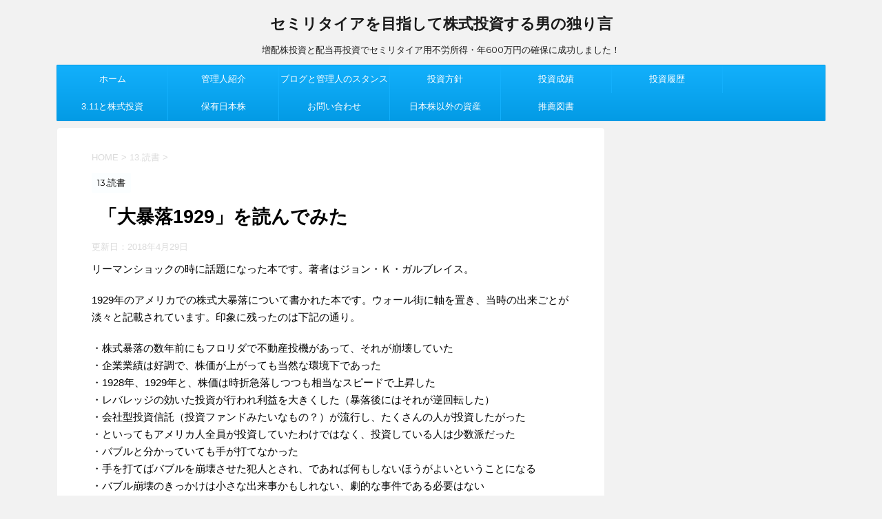

--- FILE ---
content_type: text/html; charset=UTF-8
request_url: https://semiretired-life.net/archives/64
body_size: 22510
content:
<!DOCTYPE html>
<!--[if lt IE 7]>
<html class="ie6" lang="ja"> <![endif]-->
<!--[if IE 7]>
<html class="i7" lang="ja"> <![endif]-->
<!--[if IE 8]>
<html class="ie" lang="ja"> <![endif]-->
<!--[if gt IE 8]><!-->
<html lang="ja">
	<!--<![endif]-->
	<head prefix="og: http://ogp.me/ns# fb: http://ogp.me/ns/fb# article: http://ogp.me/ns/article#">
		<meta charset="UTF-8" >
		<meta name="viewport" content="width=device-width,initial-scale=1.0,user-scalable=no">
		<meta name="format-detection" content="telephone=no" >
		
		
		<link rel="alternate" type="application/rss+xml" title="セミリタイアを目指して株式投資する男の独り言 RSS Feed" href="https://semiretired-life.net/feed" />
		<link rel="pingback" href="https://semiretired-life.net/xmlrpc.php" >
		<!--[if lt IE 9]>
		<script src="http://css3-mediaqueries-js.googlecode.com/svn/trunk/css3-mediaqueries.js"></script>
		<script src="https://semiretired-life.net/wp-content/themes/affinger4/js/html5shiv.js"></script>
		<![endif]-->
				<meta name='robots' content='max-image-preview:large' />
<title>「大暴落1929」を読んでみた</title>
<link rel='dns-prefetch' href='//ajax.googleapis.com' />
<link rel='dns-prefetch' href='//fonts.googleapis.com' />
<link rel="alternate" title="oEmbed (JSON)" type="application/json+oembed" href="https://semiretired-life.net/wp-json/oembed/1.0/embed?url=https%3A%2F%2Fsemiretired-life.net%2Farchives%2F64" />
<link rel="alternate" title="oEmbed (XML)" type="text/xml+oembed" href="https://semiretired-life.net/wp-json/oembed/1.0/embed?url=https%3A%2F%2Fsemiretired-life.net%2Farchives%2F64&#038;format=xml" />
<style id='wp-img-auto-sizes-contain-inline-css' type='text/css'>
img:is([sizes=auto i],[sizes^="auto," i]){contain-intrinsic-size:3000px 1500px}
/*# sourceURL=wp-img-auto-sizes-contain-inline-css */
</style>
<style id='wp-emoji-styles-inline-css' type='text/css'>

	img.wp-smiley, img.emoji {
		display: inline !important;
		border: none !important;
		box-shadow: none !important;
		height: 1em !important;
		width: 1em !important;
		margin: 0 0.07em !important;
		vertical-align: -0.1em !important;
		background: none !important;
		padding: 0 !important;
	}
/*# sourceURL=wp-emoji-styles-inline-css */
</style>
<style id='wp-block-library-inline-css' type='text/css'>
:root{--wp-block-synced-color:#7a00df;--wp-block-synced-color--rgb:122,0,223;--wp-bound-block-color:var(--wp-block-synced-color);--wp-editor-canvas-background:#ddd;--wp-admin-theme-color:#007cba;--wp-admin-theme-color--rgb:0,124,186;--wp-admin-theme-color-darker-10:#006ba1;--wp-admin-theme-color-darker-10--rgb:0,107,160.5;--wp-admin-theme-color-darker-20:#005a87;--wp-admin-theme-color-darker-20--rgb:0,90,135;--wp-admin-border-width-focus:2px}@media (min-resolution:192dpi){:root{--wp-admin-border-width-focus:1.5px}}.wp-element-button{cursor:pointer}:root .has-very-light-gray-background-color{background-color:#eee}:root .has-very-dark-gray-background-color{background-color:#313131}:root .has-very-light-gray-color{color:#eee}:root .has-very-dark-gray-color{color:#313131}:root .has-vivid-green-cyan-to-vivid-cyan-blue-gradient-background{background:linear-gradient(135deg,#00d084,#0693e3)}:root .has-purple-crush-gradient-background{background:linear-gradient(135deg,#34e2e4,#4721fb 50%,#ab1dfe)}:root .has-hazy-dawn-gradient-background{background:linear-gradient(135deg,#faaca8,#dad0ec)}:root .has-subdued-olive-gradient-background{background:linear-gradient(135deg,#fafae1,#67a671)}:root .has-atomic-cream-gradient-background{background:linear-gradient(135deg,#fdd79a,#004a59)}:root .has-nightshade-gradient-background{background:linear-gradient(135deg,#330968,#31cdcf)}:root .has-midnight-gradient-background{background:linear-gradient(135deg,#020381,#2874fc)}:root{--wp--preset--font-size--normal:16px;--wp--preset--font-size--huge:42px}.has-regular-font-size{font-size:1em}.has-larger-font-size{font-size:2.625em}.has-normal-font-size{font-size:var(--wp--preset--font-size--normal)}.has-huge-font-size{font-size:var(--wp--preset--font-size--huge)}.has-text-align-center{text-align:center}.has-text-align-left{text-align:left}.has-text-align-right{text-align:right}.has-fit-text{white-space:nowrap!important}#end-resizable-editor-section{display:none}.aligncenter{clear:both}.items-justified-left{justify-content:flex-start}.items-justified-center{justify-content:center}.items-justified-right{justify-content:flex-end}.items-justified-space-between{justify-content:space-between}.screen-reader-text{border:0;clip-path:inset(50%);height:1px;margin:-1px;overflow:hidden;padding:0;position:absolute;width:1px;word-wrap:normal!important}.screen-reader-text:focus{background-color:#ddd;clip-path:none;color:#444;display:block;font-size:1em;height:auto;left:5px;line-height:normal;padding:15px 23px 14px;text-decoration:none;top:5px;width:auto;z-index:100000}html :where(.has-border-color){border-style:solid}html :where([style*=border-top-color]){border-top-style:solid}html :where([style*=border-right-color]){border-right-style:solid}html :where([style*=border-bottom-color]){border-bottom-style:solid}html :where([style*=border-left-color]){border-left-style:solid}html :where([style*=border-width]){border-style:solid}html :where([style*=border-top-width]){border-top-style:solid}html :where([style*=border-right-width]){border-right-style:solid}html :where([style*=border-bottom-width]){border-bottom-style:solid}html :where([style*=border-left-width]){border-left-style:solid}html :where(img[class*=wp-image-]){height:auto;max-width:100%}:where(figure){margin:0 0 1em}html :where(.is-position-sticky){--wp-admin--admin-bar--position-offset:var(--wp-admin--admin-bar--height,0px)}@media screen and (max-width:600px){html :where(.is-position-sticky){--wp-admin--admin-bar--position-offset:0px}}

/*# sourceURL=wp-block-library-inline-css */
</style><style id='wp-block-paragraph-inline-css' type='text/css'>
.is-small-text{font-size:.875em}.is-regular-text{font-size:1em}.is-large-text{font-size:2.25em}.is-larger-text{font-size:3em}.has-drop-cap:not(:focus):first-letter{float:left;font-size:8.4em;font-style:normal;font-weight:100;line-height:.68;margin:.05em .1em 0 0;text-transform:uppercase}body.rtl .has-drop-cap:not(:focus):first-letter{float:none;margin-left:.1em}p.has-drop-cap.has-background{overflow:hidden}:root :where(p.has-background){padding:1.25em 2.375em}:where(p.has-text-color:not(.has-link-color)) a{color:inherit}p.has-text-align-left[style*="writing-mode:vertical-lr"],p.has-text-align-right[style*="writing-mode:vertical-rl"]{rotate:180deg}
/*# sourceURL=https://semiretired-life.net/wp-includes/blocks/paragraph/style.min.css */
</style>
<style id='global-styles-inline-css' type='text/css'>
:root{--wp--preset--aspect-ratio--square: 1;--wp--preset--aspect-ratio--4-3: 4/3;--wp--preset--aspect-ratio--3-4: 3/4;--wp--preset--aspect-ratio--3-2: 3/2;--wp--preset--aspect-ratio--2-3: 2/3;--wp--preset--aspect-ratio--16-9: 16/9;--wp--preset--aspect-ratio--9-16: 9/16;--wp--preset--color--black: #000000;--wp--preset--color--cyan-bluish-gray: #abb8c3;--wp--preset--color--white: #ffffff;--wp--preset--color--pale-pink: #f78da7;--wp--preset--color--vivid-red: #cf2e2e;--wp--preset--color--luminous-vivid-orange: #ff6900;--wp--preset--color--luminous-vivid-amber: #fcb900;--wp--preset--color--light-green-cyan: #7bdcb5;--wp--preset--color--vivid-green-cyan: #00d084;--wp--preset--color--pale-cyan-blue: #8ed1fc;--wp--preset--color--vivid-cyan-blue: #0693e3;--wp--preset--color--vivid-purple: #9b51e0;--wp--preset--gradient--vivid-cyan-blue-to-vivid-purple: linear-gradient(135deg,rgb(6,147,227) 0%,rgb(155,81,224) 100%);--wp--preset--gradient--light-green-cyan-to-vivid-green-cyan: linear-gradient(135deg,rgb(122,220,180) 0%,rgb(0,208,130) 100%);--wp--preset--gradient--luminous-vivid-amber-to-luminous-vivid-orange: linear-gradient(135deg,rgb(252,185,0) 0%,rgb(255,105,0) 100%);--wp--preset--gradient--luminous-vivid-orange-to-vivid-red: linear-gradient(135deg,rgb(255,105,0) 0%,rgb(207,46,46) 100%);--wp--preset--gradient--very-light-gray-to-cyan-bluish-gray: linear-gradient(135deg,rgb(238,238,238) 0%,rgb(169,184,195) 100%);--wp--preset--gradient--cool-to-warm-spectrum: linear-gradient(135deg,rgb(74,234,220) 0%,rgb(151,120,209) 20%,rgb(207,42,186) 40%,rgb(238,44,130) 60%,rgb(251,105,98) 80%,rgb(254,248,76) 100%);--wp--preset--gradient--blush-light-purple: linear-gradient(135deg,rgb(255,206,236) 0%,rgb(152,150,240) 100%);--wp--preset--gradient--blush-bordeaux: linear-gradient(135deg,rgb(254,205,165) 0%,rgb(254,45,45) 50%,rgb(107,0,62) 100%);--wp--preset--gradient--luminous-dusk: linear-gradient(135deg,rgb(255,203,112) 0%,rgb(199,81,192) 50%,rgb(65,88,208) 100%);--wp--preset--gradient--pale-ocean: linear-gradient(135deg,rgb(255,245,203) 0%,rgb(182,227,212) 50%,rgb(51,167,181) 100%);--wp--preset--gradient--electric-grass: linear-gradient(135deg,rgb(202,248,128) 0%,rgb(113,206,126) 100%);--wp--preset--gradient--midnight: linear-gradient(135deg,rgb(2,3,129) 0%,rgb(40,116,252) 100%);--wp--preset--font-size--small: 13px;--wp--preset--font-size--medium: 20px;--wp--preset--font-size--large: 36px;--wp--preset--font-size--x-large: 42px;--wp--preset--spacing--20: 0.44rem;--wp--preset--spacing--30: 0.67rem;--wp--preset--spacing--40: 1rem;--wp--preset--spacing--50: 1.5rem;--wp--preset--spacing--60: 2.25rem;--wp--preset--spacing--70: 3.38rem;--wp--preset--spacing--80: 5.06rem;--wp--preset--shadow--natural: 6px 6px 9px rgba(0, 0, 0, 0.2);--wp--preset--shadow--deep: 12px 12px 50px rgba(0, 0, 0, 0.4);--wp--preset--shadow--sharp: 6px 6px 0px rgba(0, 0, 0, 0.2);--wp--preset--shadow--outlined: 6px 6px 0px -3px rgb(255, 255, 255), 6px 6px rgb(0, 0, 0);--wp--preset--shadow--crisp: 6px 6px 0px rgb(0, 0, 0);}:where(.is-layout-flex){gap: 0.5em;}:where(.is-layout-grid){gap: 0.5em;}body .is-layout-flex{display: flex;}.is-layout-flex{flex-wrap: wrap;align-items: center;}.is-layout-flex > :is(*, div){margin: 0;}body .is-layout-grid{display: grid;}.is-layout-grid > :is(*, div){margin: 0;}:where(.wp-block-columns.is-layout-flex){gap: 2em;}:where(.wp-block-columns.is-layout-grid){gap: 2em;}:where(.wp-block-post-template.is-layout-flex){gap: 1.25em;}:where(.wp-block-post-template.is-layout-grid){gap: 1.25em;}.has-black-color{color: var(--wp--preset--color--black) !important;}.has-cyan-bluish-gray-color{color: var(--wp--preset--color--cyan-bluish-gray) !important;}.has-white-color{color: var(--wp--preset--color--white) !important;}.has-pale-pink-color{color: var(--wp--preset--color--pale-pink) !important;}.has-vivid-red-color{color: var(--wp--preset--color--vivid-red) !important;}.has-luminous-vivid-orange-color{color: var(--wp--preset--color--luminous-vivid-orange) !important;}.has-luminous-vivid-amber-color{color: var(--wp--preset--color--luminous-vivid-amber) !important;}.has-light-green-cyan-color{color: var(--wp--preset--color--light-green-cyan) !important;}.has-vivid-green-cyan-color{color: var(--wp--preset--color--vivid-green-cyan) !important;}.has-pale-cyan-blue-color{color: var(--wp--preset--color--pale-cyan-blue) !important;}.has-vivid-cyan-blue-color{color: var(--wp--preset--color--vivid-cyan-blue) !important;}.has-vivid-purple-color{color: var(--wp--preset--color--vivid-purple) !important;}.has-black-background-color{background-color: var(--wp--preset--color--black) !important;}.has-cyan-bluish-gray-background-color{background-color: var(--wp--preset--color--cyan-bluish-gray) !important;}.has-white-background-color{background-color: var(--wp--preset--color--white) !important;}.has-pale-pink-background-color{background-color: var(--wp--preset--color--pale-pink) !important;}.has-vivid-red-background-color{background-color: var(--wp--preset--color--vivid-red) !important;}.has-luminous-vivid-orange-background-color{background-color: var(--wp--preset--color--luminous-vivid-orange) !important;}.has-luminous-vivid-amber-background-color{background-color: var(--wp--preset--color--luminous-vivid-amber) !important;}.has-light-green-cyan-background-color{background-color: var(--wp--preset--color--light-green-cyan) !important;}.has-vivid-green-cyan-background-color{background-color: var(--wp--preset--color--vivid-green-cyan) !important;}.has-pale-cyan-blue-background-color{background-color: var(--wp--preset--color--pale-cyan-blue) !important;}.has-vivid-cyan-blue-background-color{background-color: var(--wp--preset--color--vivid-cyan-blue) !important;}.has-vivid-purple-background-color{background-color: var(--wp--preset--color--vivid-purple) !important;}.has-black-border-color{border-color: var(--wp--preset--color--black) !important;}.has-cyan-bluish-gray-border-color{border-color: var(--wp--preset--color--cyan-bluish-gray) !important;}.has-white-border-color{border-color: var(--wp--preset--color--white) !important;}.has-pale-pink-border-color{border-color: var(--wp--preset--color--pale-pink) !important;}.has-vivid-red-border-color{border-color: var(--wp--preset--color--vivid-red) !important;}.has-luminous-vivid-orange-border-color{border-color: var(--wp--preset--color--luminous-vivid-orange) !important;}.has-luminous-vivid-amber-border-color{border-color: var(--wp--preset--color--luminous-vivid-amber) !important;}.has-light-green-cyan-border-color{border-color: var(--wp--preset--color--light-green-cyan) !important;}.has-vivid-green-cyan-border-color{border-color: var(--wp--preset--color--vivid-green-cyan) !important;}.has-pale-cyan-blue-border-color{border-color: var(--wp--preset--color--pale-cyan-blue) !important;}.has-vivid-cyan-blue-border-color{border-color: var(--wp--preset--color--vivid-cyan-blue) !important;}.has-vivid-purple-border-color{border-color: var(--wp--preset--color--vivid-purple) !important;}.has-vivid-cyan-blue-to-vivid-purple-gradient-background{background: var(--wp--preset--gradient--vivid-cyan-blue-to-vivid-purple) !important;}.has-light-green-cyan-to-vivid-green-cyan-gradient-background{background: var(--wp--preset--gradient--light-green-cyan-to-vivid-green-cyan) !important;}.has-luminous-vivid-amber-to-luminous-vivid-orange-gradient-background{background: var(--wp--preset--gradient--luminous-vivid-amber-to-luminous-vivid-orange) !important;}.has-luminous-vivid-orange-to-vivid-red-gradient-background{background: var(--wp--preset--gradient--luminous-vivid-orange-to-vivid-red) !important;}.has-very-light-gray-to-cyan-bluish-gray-gradient-background{background: var(--wp--preset--gradient--very-light-gray-to-cyan-bluish-gray) !important;}.has-cool-to-warm-spectrum-gradient-background{background: var(--wp--preset--gradient--cool-to-warm-spectrum) !important;}.has-blush-light-purple-gradient-background{background: var(--wp--preset--gradient--blush-light-purple) !important;}.has-blush-bordeaux-gradient-background{background: var(--wp--preset--gradient--blush-bordeaux) !important;}.has-luminous-dusk-gradient-background{background: var(--wp--preset--gradient--luminous-dusk) !important;}.has-pale-ocean-gradient-background{background: var(--wp--preset--gradient--pale-ocean) !important;}.has-electric-grass-gradient-background{background: var(--wp--preset--gradient--electric-grass) !important;}.has-midnight-gradient-background{background: var(--wp--preset--gradient--midnight) !important;}.has-small-font-size{font-size: var(--wp--preset--font-size--small) !important;}.has-medium-font-size{font-size: var(--wp--preset--font-size--medium) !important;}.has-large-font-size{font-size: var(--wp--preset--font-size--large) !important;}.has-x-large-font-size{font-size: var(--wp--preset--font-size--x-large) !important;}
/*# sourceURL=global-styles-inline-css */
</style>

<style id='classic-theme-styles-inline-css' type='text/css'>
/*! This file is auto-generated */
.wp-block-button__link{color:#fff;background-color:#32373c;border-radius:9999px;box-shadow:none;text-decoration:none;padding:calc(.667em + 2px) calc(1.333em + 2px);font-size:1.125em}.wp-block-file__button{background:#32373c;color:#fff;text-decoration:none}
/*# sourceURL=/wp-includes/css/classic-themes.min.css */
</style>
<link rel='stylesheet' id='contact-form-7-css' href='https://semiretired-life.net/wp-content/plugins/contact-form-7/includes/css/styles.css?ver=6.1.4' type='text/css' media='all' />
<link rel='stylesheet' id='mwc_style-css' href='https://semiretired-life.net/wp-content/plugins/maroyaka-webclap-for-wordpress/css/style.css?ver=6.9' type='text/css' media='all' />
<link rel='stylesheet' id='fonts-googleapis-montserrat-css' href='https://fonts.googleapis.com/css?family=Montserrat%3A400&#038;ver=6.9' type='text/css' media='all' />
<link rel='stylesheet' id='normalize-css' href='https://semiretired-life.net/wp-content/themes/affinger4/css/normalize.css?ver=1.5.9' type='text/css' media='all' />
<link rel='stylesheet' id='font-awesome-css' href='https://semiretired-life.net/wp-content/themes/affinger4/css/fontawesome/css/font-awesome.min.css?ver=4.7.0' type='text/css' media='all' />
<link rel='stylesheet' id='style-css' href='https://semiretired-life.net/wp-content/themes/affinger4-child/style.css?ver=6.9' type='text/css' media='all' />
<link rel='stylesheet' id='single2-css' href='https://semiretired-life.net/wp-content/themes/affinger4/st-kanricss.php' type='text/css' media='all' />
<link rel='stylesheet' id='single-css' href='https://semiretired-life.net/wp-content/themes/affinger4/st-rankcss.php' type='text/css' media='all' />
<link rel='stylesheet' id='st-themecss-css' href='https://semiretired-life.net/wp-content/themes/affinger4/st-themecss-loader.php?ver=6.9' type='text/css' media='all' />
<script type="text/javascript" src="//ajax.googleapis.com/ajax/libs/jquery/1.11.3/jquery.min.js?ver=1.11.3" id="jquery-js"></script>
<link rel="https://api.w.org/" href="https://semiretired-life.net/wp-json/" /><link rel="alternate" title="JSON" type="application/json" href="https://semiretired-life.net/wp-json/wp/v2/posts/64" /><link rel='shortlink' href='https://semiretired-life.net/?p=64' />
<meta name="robots" content="index, follow" />
<link rel="amphtml" href="https://semiretired-life.net/archives/64amp"><link rel="canonical" href="https://semiretired-life.net/archives/64" />
<style type="text/css">.recentcomments a{display:inline !important;padding:0 !important;margin:0 !important;}</style><script async custom-element="amp-auto-ads"
        src="https://cdn.ampproject.org/v0/amp-auto-ads-0.1.js">
</script>			<script>
		(function (i, s, o, g, r, a, m) {
			i['GoogleAnalyticsObject'] = r;
			i[r] = i[r] || function () {
					(i[r].q = i[r].q || []).push(arguments)
				}, i[r].l = 1 * new Date();
			a = s.createElement(o),
				m = s.getElementsByTagName(o)[0];
			a.async = 1;
			a.src = g;
			m.parentNode.insertBefore(a, m)
		})(window, document, 'script', '//www.google-analytics.com/analytics.js', 'ga');

		ga('create', 'UA-60446791-1', 'auto');
		ga('send', 'pageview');

	</script>
					
	<script>
	jQuery(function(){
		jQuery('.post img').css("opacity",".0");
		jQuery(window).scroll(function (){
			jQuery('.post img').each(function(){
				var imgPos = jQuery(this).offset().top;    
				var scroll = jQuery(window).scrollTop();
				var windowHeight = jQuery(window).height();
				if (scroll > imgPos - windowHeight + 100){
					jQuery(this).animate({ 
						"opacity": "1"
						}, 1000);
					}
				});
			});
	});
	</script>


		<script async src="//pagead2.googlesyndication.com/pagead/js/adsbygoogle.js"></script>
<script>
  (adsbygoogle = window.adsbygoogle || []).push({
    google_ad_client: "ca-pub-5001810938539996",
    enable_page_level_ads: true
  });
</script>	<amp-auto-ads type="adsense"
              data-ad-client="ca-pub-5001810938539996">
</amp-auto-ads>
	</head>
	<body class="wp-singular post-template-default single single-post postid-64 single-format-standard wp-theme-affinger4 wp-child-theme-affinger4-child not-front-page" >
				<div id="st-ami">
				<div id="wrapper" class="">
				<div id="wrapper-in">
					<header id="st-headwide">
						<div id="headbox-bg">
							<div class="clearfix" id="headbox">
										<nav id="s-navi" class="pcnone">
			<dl class="acordion">
				<dt class="trigger">
					<p><span class="op"><i class="fa fa-bars"></i></span></p>

					<!-- 追加メニュー -->
					
					<!-- 追加メニュー2 -->
					

				</dt>

				<dd class="acordion_tree">
				

										<div class="menu"><ul>
<li class="page_item page-item-4848"><a href="https://semiretired-life.net/%e6%8e%a8%e8%96%a6%e5%9b%b3%e6%9b%b8">推薦図書</a></li>
<li class="page_item page-item-514"><a href="https://semiretired-life.net/page-514">ブログと管理人のスタンス</a></li>
<li class="page_item page-item-748"><a href="https://semiretired-life.net/page-748">管理人紹介</a></li>
<li class="page_item page-item-2084"><a href="https://semiretired-life.net/page-2084">投資方針</a></li>
<li class="page_item page-item-753"><a href="https://semiretired-life.net/page-753">投資成績</a></li>
<li class="page_item page-item-1165"><a href="https://semiretired-life.net/page-1165">3.11と株式投資</a></li>
<li class="page_item page-item-3135"><a href="https://semiretired-life.net/page-3135">保有日本株</a></li>
<li class="page_item page-item-3930"><a href="https://semiretired-life.net/%e6%97%a5%e6%9c%ac%e6%a0%aa%e4%bb%a5%e5%a4%96%e3%81%ae%e8%b3%87%e7%94%a3">日本株以外の資産</a></li>
<li class="page_item page-item-3235"><a href="https://semiretired-life.net/page-3235">投資履歴</a></li>
<li class="page_item page-item-1157"><a href="https://semiretired-life.net/page-1157">お問い合わせ</a></li>
</ul></div>
					<div class="clear"></div>

				</dd>
			</dl>
		</nav>
										<div id="header-l">
											
		<!-- ロゴ又はブログ名 -->
					<p class="sitename"><a href="https://semiretired-life.net/">
									セミリタイアを目指して株式投資する男の独り言							</a></p>
				<!-- ロゴ又はブログ名ここまで -->
		<!-- キャプション -->
					<p class="descr">
				増配株投資と配当再投資でセミリタイア用不労所得・年600万円の確保に成功しました！			</p>
		
	
									</div><!-- /#header-l -->
								<div id="header-r" class="smanone">
																		
								</div><!-- /#header-r -->
							</div><!-- /#headbox-bg -->
						</div><!-- /#headbox clearfix -->
					
<div id="gazou-wide">
			<div id="st-menubox">
			<div id="st-menuwide">
				<nav class="smanone clearfix"><ul id="menu-%e3%83%a1%e3%83%8b%e3%83%a5%e3%83%bc-1" class="menu"><li id="menu-item-796" class="menu-item menu-item-type-custom menu-item-object-custom menu-item-home menu-item-796"><a href="http://semiretired-life.net/">ホーム</a></li>
<li id="menu-item-799" class="menu-item menu-item-type-post_type menu-item-object-page menu-item-799"><a href="https://semiretired-life.net/page-748">管理人紹介</a></li>
<li id="menu-item-797" class="menu-item menu-item-type-post_type menu-item-object-page menu-item-797"><a href="https://semiretired-life.net/page-514">ブログと管理人のスタンス</a></li>
<li id="menu-item-2091" class="menu-item menu-item-type-post_type menu-item-object-page menu-item-2091"><a href="https://semiretired-life.net/page-2084">投資方針</a></li>
<li id="menu-item-798" class="menu-item menu-item-type-post_type menu-item-object-page menu-item-798"><a href="https://semiretired-life.net/page-753">投資成績</a></li>
<li id="menu-item-3249" class="menu-item menu-item-type-post_type menu-item-object-page menu-item-3249"><a href="https://semiretired-life.net/page-3235">投資履歴</a></li>
<li id="menu-item-1167" class="menu-item menu-item-type-post_type menu-item-object-page menu-item-1167"><a href="https://semiretired-life.net/page-1165">3.11と株式投資</a></li>
<li id="menu-item-3150" class="menu-item menu-item-type-post_type menu-item-object-page menu-item-3150"><a href="https://semiretired-life.net/page-3135">保有日本株</a></li>
<li id="menu-item-1161" class="menu-item menu-item-type-post_type menu-item-object-page menu-item-1161"><a href="https://semiretired-life.net/page-1157">お問い合わせ</a></li>
<li id="menu-item-3934" class="menu-item menu-item-type-post_type menu-item-object-page menu-item-3934"><a href="https://semiretired-life.net/%e6%97%a5%e6%9c%ac%e6%a0%aa%e4%bb%a5%e5%a4%96%e3%81%ae%e8%b3%87%e7%94%a3">日本株以外の資産</a></li>
<li id="menu-item-4865" class="menu-item menu-item-type-post_type menu-item-object-page menu-item-4865"><a href="https://semiretired-life.net/%e6%8e%a8%e8%96%a6%e5%9b%b3%e6%9b%b8">推薦図書</a></li>
</ul></nav>			</div>
		</div>
	</div>

					</header>
					<div id="content-w">
						
					
<div id="content" class="clearfix">
	<div id="contentInner">

		<main>
			<article>
				<div id="post-64" class="st-post post-64 post type-post status-publish format-standard hentry category-11">

			
									

					<!--ぱんくず -->
					<div id="breadcrumb">
					<ol itemscope itemtype="http://schema.org/BreadcrumbList">
							 <li itemprop="itemListElement" itemscope
      itemtype="http://schema.org/ListItem"><a href="https://semiretired-life.net" itemprop="item"><span itemprop="name">HOME</span></a> > <meta itemprop="position" content="1" /></li>
													<li itemprop="itemListElement" itemscope
      itemtype="http://schema.org/ListItem"><a href="https://semiretired-life.net/archives/category/%e8%aa%ad%e6%9b%b8" itemprop="item">
							<span itemprop="name">13.読書</span> </a> &gt;<meta itemprop="position" content="2" /></li> 
											</ol>
					</div>
					<!--/ ぱんくず -->

					<!--ループ開始 -->
										
										<p class="st-catgroup">
					<a href="https://semiretired-life.net/archives/category/%e8%aa%ad%e6%9b%b8" title="View all posts in 13.読書" rel="category tag"><span class="catname st-catid11">13.読書</span></a>					</p>
									

					<h1 class="entry-title">「大暴落1929」を読んでみた</h1>

					<div class="blogbox ">
						<p><span class="kdate">
																							更新日：<time class="updated" datetime="2018-04-29T10:59:46+0900">2018年4月29日</time>
													</span></p>
					</div>

					<div class="mainbox">
						<div id="nocopy" ><!-- コピー禁止エリアここから -->

																			
							<div class="entry-content">
								<p>リーマンショックの時に話題になった本です。著者はジョン・Ｋ・ガルブレイス。</p>
<p>1929年のアメリカでの株式大暴落について書かれた本です。ウォール街に軸を置き、当時の出来ごとが淡々と記載されています。印象に残ったのは下記の通り。</p>
<p>・株式暴落の数年前にもフロリダで不動産投機があって、それが崩壊していた<br />
・企業業績は好調で、株価が上がっても当然な環境下であった<br />
・1928年、1929年と、株価は時折急落しつつも相当なスピードで上昇した<br />
・レバレッジの効いた投資が行われ利益を大きくした（暴落後にはそれが逆回転した）<br />
・会社型投資信託（投資ファンドみたいなもの？）が流行し、たくさんの人が投資したがった<br />
・といってもアメリカ人全員が投資していたわけではなく、投資している人は少数派だった<br />
・バブルと分かっていても手が打てなかった<br />
・手を打てばバブルを崩壊させた犯人とされ、であれば何もしないほうがよいということになる<br />
・バブル崩壊のきっかけは小さな出来事かもしれない、劇的な事件である必要はない<br />
・ブームは必ず終わるということは確かだが、いつ終わるかは分からない<br />
・一度下落が始まると、期待された「組織的な買い支え」も焼け石に水だった<br />
・状況は健全であり問題ない、としかるべき人や機関から発せられても怪しい</p>
<p>時代や国や場面を越えて共通す部分があるのではないでしょうか。<br />
「直ちに影響はない」という言葉を最近よく聞きますが、内容は上記箇条書きの一番最後と同じです。大本営発表というのは日本の特許専売かと思っていましたが、洋の東西は関係ないようです。姿や形を変えてバブルはまたやってくるでしょう。こういう本を読んで、その時に備えておく必要があります。予行演習、避難訓練みたいなものです。</p>
<table style="border: 1px solid #ccc; width: 300px;" border="0" cellspacing="0" cellpadding="0">
<tbody>
<tr style="border-style: none;">
<td style="vertical-align: top; border-style: none; padding: 10px; width: 140px;"><a href="https://px.a8.net/svt/ejp?a8mat=25VQC9+DXB0WQ+249K+BWGDT&amp;a8ejpredirect=https%3A%2F%2Fwww.amazon.co.jp%2Fdp%2F4822247015%2F%3Ftag%3Da8-affi-231716-22" target="_blank" rel="nofollow noopener"><img decoding="async" src="[data-uri]" data-src="https://images-fe.ssl-images-amazon.com/images/I/51L8V+JT2QL._SS160_.jpg" alt="" border="0" /><noscript><img decoding="async" src="https://images-fe.ssl-images-amazon.com/images/I/51L8V+JT2QL._SS160_.jpg" alt="" border="0" /></noscript></a></td>
<td style="font-size: 12px; vertical-align: middle; border-style: none; padding: 10px;">
<p style="padding: 0; margin: 0;"><a href="https://px.a8.net/svt/ejp?a8mat=25VQC9+DXB0WQ+249K+BWGDT&amp;a8ejpredirect=https%3A%2F%2Fwww.amazon.co.jp%2Fdp%2F4822247015%2F%3Ftag%3Da8-affi-231716-22" target="_blank" rel="nofollow noopener">大暴落1929　(日経BPクラシックス)</a></p>
<p style="color: #cc0000; font-weight: bold; margin-top: 10px;">新品価格<br />
￥2,376<span style="font-weight: normal;">から</span><br />
<span style="font-size: 10px; font-weight: normal;">(2018/4/29 10:55時点)</span></p>
</td>
</tr>
</tbody>
</table>
<p><img decoding="async" src="[data-uri]" data-src="https://www13.a8.net/0.gif?a8mat=25VQC9+DXB0WQ+249K+BWGDT" alt="" width="1" height="1" border="0" /><noscript><img decoding="async" src="https://www13.a8.net/0.gif?a8mat=25VQC9+DXB0WQ+249K+BWGDT" alt="" width="1" height="1" border="0" /></noscript></p>
<div class="maroyaka-webclap mwc-claping" style="text-align: left;"><button class="btn btn-warning btn-xs" data-id="64">WEB拍手 <span class="count">1</span></button></div>							</div>
						</div><!-- コピー禁止エリアここまで -->

												
					<div class="adbox">
				
												<div class="textwidget"><script async src="//pagead2.googlesyndication.com/pagead/js/adsbygoogle.js"></script>
<!-- PC用336 -->
<ins class="adsbygoogle"
     style="display:inline-block;width:336px;height:280px"
     data-ad-client="ca-pub-5001810938539996"
     data-ad-slot="3339485463"></ins>
<script>
(adsbygoogle = window.adsbygoogle || []).push({});
</script></div>
							        
	
									<div style="padding-top:10px;">
						
												<div class="textwidget"><script async src="//pagead2.googlesyndication.com/pagead/js/adsbygoogle.js"></script>
<!-- PC用336 -->
<ins class="adsbygoogle"
     style="display:inline-block;width:336px;height:280px"
     data-ad-client="ca-pub-5001810938539996"
     data-ad-slot="3339485463"></ins>
<script>
(adsbygoogle = window.adsbygoogle || []).push({});
</script></div>
							        
	
					</div>
							</div>
		
        
	

													<div class="kizi-under-box"><p class="st-widgets-title">広告</p>			<div class="textwidget"><script async src="//pagead2.googlesyndication.com/pagead/js/adsbygoogle.js"></script>
<ins class="adsbygoogle"
     style="display:block"
     data-ad-format="autorelaxed"
     data-ad-client="ca-pub-5001810938539996"
     data-ad-slot="8091513066"></ins>
<script>
     (adsbygoogle = window.adsbygoogle || []).push({});
</script></div>
		</div>						
					</div><!-- .mainboxここまで -->

							
						
	<div class="sns">
	<ul class="clearfix">
		<!--ツイートボタン-->
		<li class="twitter"> 
		<a rel="nofollow" onclick="window.open('//twitter.com/intent/tweet?url=https%3A%2F%2Fsemiretired-life.net%2Farchives%2F64&text=%E3%80%8C%E5%A4%A7%E6%9A%B4%E8%90%BD1929%E3%80%8D%E3%82%92%E8%AA%AD%E3%82%93%E3%81%A7%E3%81%BF%E3%81%9F&tw_p=tweetbutton', '', 'width=500,height=450'); return false;"><i class="fa fa-twitter"></i><span class="snstext " >Twitter</span></a>
		</li>

		<!--シェアボタン-->      
		<li class="facebook">
		<a href="//www.facebook.com/sharer.php?src=bm&u=https%3A%2F%2Fsemiretired-life.net%2Farchives%2F64&t=%E3%80%8C%E5%A4%A7%E6%9A%B4%E8%90%BD1929%E3%80%8D%E3%82%92%E8%AA%AD%E3%82%93%E3%81%A7%E3%81%BF%E3%81%9F" target="_blank" rel="nofollow"><i class="fa fa-facebook"></i><span class="snstext " >シェア</span>
		</a>
		</li>

		<!--Google+1ボタン-->
		<li class="googleplus">
		<a href="https://plus.google.com/share?url=https%3A%2F%2Fsemiretired-life.net%2Farchives%2F64" target="_blank" rel="nofollow"><i class="fa fa-google-plus"></i><span class="snstext " >Google+</span></a>
		</li>

		<!--ポケットボタン-->      
		<li class="pocket">
		<a rel="nofollow" onclick="window.open('//getpocket.com/edit?url=https%3A%2F%2Fsemiretired-life.net%2Farchives%2F64&title=%E3%80%8C%E5%A4%A7%E6%9A%B4%E8%90%BD1929%E3%80%8D%E3%82%92%E8%AA%AD%E3%82%93%E3%81%A7%E3%81%BF%E3%81%9F', '', 'width=500,height=350'); return false;"><i class="fa fa-get-pocket"></i><span class="snstext " >Pocket</span></a></li>

		<!--はてブボタン-->  
		<li class="hatebu">       
			<a href="//b.hatena.ne.jp/entry/https://semiretired-life.net/archives/64" class="hatena-bookmark-button" data-hatena-bookmark-layout="simple" title="「大暴落1929」を読んでみた" rel="nofollow"><span style="font-weight:bold" class="fa-hatena">B!</span><span class="snstext " >はてブ</span>
			</a><script type="text/javascript" src="//b.st-hatena.com/js/bookmark_button.js" charset="utf-8" async="async"></script>

		</li>

		<!--LINEボタン-->   
		<li class="line">
		<a href="//line.me/R/msg/text/?%E3%80%8C%E5%A4%A7%E6%9A%B4%E8%90%BD1929%E3%80%8D%E3%82%92%E8%AA%AD%E3%82%93%E3%81%A7%E3%81%BF%E3%81%9F%0Ahttps%3A%2F%2Fsemiretired-life.net%2Farchives%2F64" target="_blank" rel="nofollow"><i class="fa fa-comment" aria-hidden="true"></i><span class="snstext" >LINE</span></a>
		</li>     
	</ul>

	</div> 

							
						<p class="tagst">
							<i class="fa fa-folder-open-o" aria-hidden="true"></i>-<a href="https://semiretired-life.net/archives/category/%e8%aa%ad%e6%9b%b8" rel="category tag">13.読書</a><br/>
													</p>

					<aside>

						<p class="author" style="display:none;"><a href="https://semiretired-life.net/archives/author/noraneko" title="noraneko" class="vcard author"><span class="fn">author</span></a></p>
												<!--ループ終了-->
																									<!--関連記事-->
						
			<h4 class="point"><span class="point-in">関連記事</span></h4>
<div class="kanren ">
							<dl class="clearfix">
				<dt><a href="https://semiretired-life.net/archives/204">
																			<img src="https://semiretired-life.net/wp-content/themes/affinger4/images/no-img.png" alt="no image" title="no image" width="100" height="100" />
																	</a></dt>
				<dd>
										<h5 class="kanren-t">
						<a href="https://semiretired-life.net/archives/204">
							「はじめの一歩を踏み出そう」を読んでみた						</a></h5>

											<div class="smanone">
							<p>今回は株式投資には関係のない、起業に関する本の話です。 起業するには準備が大切だと思うので、早速勉強を始めました。手始めに読んでみたのが「はじめの一歩を踏み出そう」という本です。マイケル・Ｅ・ガーバー ... </p>
<div class="maroyaka-webclap mwc-claping" style="text-align: left;"><button class="btn btn-warning btn-xs" data-id="204">WEB拍手 <span class="count">0</span></button></div>						</div>
					
				</dd>
			</dl>
					<dl class="clearfix">
				<dt><a href="https://semiretired-life.net/archives/159">
																			<img src="https://semiretired-life.net/wp-content/themes/affinger4/images/no-img.png" alt="no image" title="no image" width="100" height="100" />
																	</a></dt>
				<dd>
										<h5 class="kanren-t">
						<a href="https://semiretired-life.net/archives/159">
							「投資の科学」を読んでみた						</a></h5>

											<div class="smanone">
							<p>原書は「MORE THAN YOU KNOW」で、著者はマイケル・Ｊ・モーブッシン氏。 しばらく読まずに放置してましたが、時間ができたので読んでみました。 投資を行ううえでの様々なヒントを提供してくれ ... </p>
<div class="maroyaka-webclap mwc-claping" style="text-align: left;"><button class="btn btn-warning btn-xs" data-id="159">WEB拍手 <span class="count">2</span></button></div>						</div>
					
				</dd>
			</dl>
					<dl class="clearfix">
				<dt><a href="https://semiretired-life.net/archives/3425">
													<img width="150" height="150" src="[data-uri]" data-src="https://semiretired-life.net/wp-content/uploads/2014/04/80a93993d086ff29aeddee3ed40c3620-150x150.jpg" class="attachment-thumbnail size-thumbnail wp-post-image" alt="" decoding="async" loading="lazy" srcset="https://semiretired-life.net/wp-content/uploads/2014/04/80a93993d086ff29aeddee3ed40c3620-150x150.jpg 150w, https://semiretired-life.net/wp-content/uploads/2014/04/80a93993d086ff29aeddee3ed40c3620-100x100.jpg 100w" sizes="auto, (max-width: 150px) 100vw, 150px" /><noscript><img width="150" height="150" src="https://semiretired-life.net/wp-content/uploads/2014/04/80a93993d086ff29aeddee3ed40c3620-150x150.jpg" class="attachment-thumbnail size-thumbnail wp-post-image" alt="" decoding="async" loading="lazy" srcset="https://semiretired-life.net/wp-content/uploads/2014/04/80a93993d086ff29aeddee3ed40c3620-150x150.jpg 150w, https://semiretired-life.net/wp-content/uploads/2014/04/80a93993d086ff29aeddee3ed40c3620-100x100.jpg 100w" sizes="auto, (max-width: 150px) 100vw, 150px" /></noscript>											</a></dt>
				<dd>
										<h5 class="kanren-t">
						<a href="https://semiretired-life.net/archives/3425">
							『私の財産告白』を読んでみた						</a></h5>

											<div class="smanone">
							<p>書評です。今回は『私の財産告白』という本を読んでみました。著者は本多静六氏（1868年～1952年）で、林学が専門の東大教授にして投資家という方です。日比谷公園など、日本各地の公園を設計したことでも有 ... </p>
<div class="maroyaka-webclap mwc-claping" style="text-align: left;"><button class="btn btn-warning btn-xs" data-id="3425">WEB拍手 <span class="count">0</span></button></div>						</div>
					
				</dd>
			</dl>
					<dl class="clearfix">
				<dt><a href="https://semiretired-life.net/archives/53">
																			<img src="https://semiretired-life.net/wp-content/themes/affinger4/images/no-img.png" alt="no image" title="no image" width="100" height="100" />
																	</a></dt>
				<dd>
										<h5 class="kanren-t">
						<a href="https://semiretired-life.net/archives/53">
							「まぐれ」を読んでみた						</a></h5>

											<div class="smanone">
							<p>ナシーム・ニコラス・タレブの本、「まぐれ」を読みました。 原題は「Fooled by Randomness」です。 私は文系（といえるほど勉強したか怪しい）で、理解するには難解な部分も少なからずありま ... </p>
<div class="maroyaka-webclap mwc-claping" style="text-align: left;"><button class="btn btn-warning btn-xs" data-id="53">WEB拍手 <span class="count">2</span></button></div>						</div>
					
				</dd>
			</dl>
					<dl class="clearfix">
				<dt><a href="https://semiretired-life.net/archives/2615">
													<img width="150" height="150" src="[data-uri]" data-src="https://semiretired-life.net/wp-content/uploads/2014/04/80a93993d086ff29aeddee3ed40c3620-150x150.jpg" class="attachment-thumbnail size-thumbnail wp-post-image" alt="" decoding="async" loading="lazy" srcset="https://semiretired-life.net/wp-content/uploads/2014/04/80a93993d086ff29aeddee3ed40c3620-150x150.jpg 150w, https://semiretired-life.net/wp-content/uploads/2014/04/80a93993d086ff29aeddee3ed40c3620-100x100.jpg 100w" sizes="auto, (max-width: 150px) 100vw, 150px" /><noscript><img width="150" height="150" src="https://semiretired-life.net/wp-content/uploads/2014/04/80a93993d086ff29aeddee3ed40c3620-150x150.jpg" class="attachment-thumbnail size-thumbnail wp-post-image" alt="" decoding="async" loading="lazy" srcset="https://semiretired-life.net/wp-content/uploads/2014/04/80a93993d086ff29aeddee3ed40c3620-150x150.jpg 150w, https://semiretired-life.net/wp-content/uploads/2014/04/80a93993d086ff29aeddee3ed40c3620-100x100.jpg 100w" sizes="auto, (max-width: 150px) 100vw, 150px" /></noscript>											</a></dt>
				<dd>
										<h5 class="kanren-t">
						<a href="https://semiretired-life.net/archives/2615">
							「お金持ちになれる黄金の羽根の拾い方2015」を読んでみた						</a></h5>

											<div class="smanone">
							<p>橘玲氏の「お金持ちになれる黄金の羽根の拾い方2015」を読みました。 日本社会の制度的な歪みの存在を指摘したうえで、それをうまく利用する方法について書かれています。著者のいわんとする内容は抵抗なくスラ ... </p>
<div class="maroyaka-webclap mwc-claping" style="text-align: left;"><button class="btn btn-warning btn-xs" data-id="2615">WEB拍手 <span class="count">0</span></button></div>						</div>
					
				</dd>
			</dl>
					<dl class="clearfix">
				<dt><a href="https://semiretired-life.net/archives/3298">
													<img width="150" height="150" src="[data-uri]" data-src="https://semiretired-life.net/wp-content/uploads/2014/04/80a93993d086ff29aeddee3ed40c3620-150x150.jpg" class="attachment-thumbnail size-thumbnail wp-post-image" alt="" decoding="async" loading="lazy" srcset="https://semiretired-life.net/wp-content/uploads/2014/04/80a93993d086ff29aeddee3ed40c3620-150x150.jpg 150w, https://semiretired-life.net/wp-content/uploads/2014/04/80a93993d086ff29aeddee3ed40c3620-100x100.jpg 100w" sizes="auto, (max-width: 150px) 100vw, 150px" /><noscript><img width="150" height="150" src="https://semiretired-life.net/wp-content/uploads/2014/04/80a93993d086ff29aeddee3ed40c3620-150x150.jpg" class="attachment-thumbnail size-thumbnail wp-post-image" alt="" decoding="async" loading="lazy" srcset="https://semiretired-life.net/wp-content/uploads/2014/04/80a93993d086ff29aeddee3ed40c3620-150x150.jpg 150w, https://semiretired-life.net/wp-content/uploads/2014/04/80a93993d086ff29aeddee3ed40c3620-100x100.jpg 100w" sizes="auto, (max-width: 150px) 100vw, 150px" /></noscript>											</a></dt>
				<dd>
										<h5 class="kanren-t">
						<a href="https://semiretired-life.net/archives/3298">
							『バビロンの大富豪』を読んだ						</a></h5>

											<div class="smanone">
							<p>書評です。今回は『バビロンの大富豪』を読んでみました。相当昔にアメリカで出版された本で、類書が何種類かあるようです。長い間読み継がれているという事実が、この本が良書であることを証明しています。 はるか ... </p>
<div class="maroyaka-webclap mwc-claping" style="text-align: left;"><button class="btn btn-warning btn-xs" data-id="3298">WEB拍手 <span class="count">0</span></button></div>						</div>
					
				</dd>
			</dl>
				</div>
						<!--ページナビ-->
						<div class="p-navi clearfix">
							<dl>
																	<dt>PREV</dt>
									<dd>
										<a href="https://semiretired-life.net/archives/63">株式売買（平成23年5月18日）</a>
									</dd>
																									<dt>NEXT</dt>
									<dd>
										<a href="https://semiretired-life.net/archives/65">平成23年5月の配当</a>
									</dd>
															</dl>
						</div>
					</aside>

				</div>
				<!--/post-->
			</article>
		</main>
	</div>
	<!-- /#contentInner -->
	<div id="side">
	<aside>

					<div class="side-topad">
				<div class="ad">			<div class="textwidget"><script async src="//pagead2.googlesyndication.com/pagead/js/adsbygoogle.js"></script>
<!-- サイド上レスポンシブ -->
<ins class="adsbygoogle"
     style="display:block"
     data-ad-client="ca-pub-5001810938539996"
     data-ad-slot="3682009861"
     data-ad-format="auto"></ins>
<script>
(adsbygoogle = window.adsbygoogle || []).push({});
</script></div>
		</div><div class="ad"><p class="st-widgets-title">株式投資の未来</p><a href="https://www.amazon.co.jp/dp/4822244571/?tag=a8-affi-231716-22" target="_self" class="widget_sp_image-image-link" title="株式投資の未来"><img width="466" height="622" alt="株式投資の未来" class="attachment-full" style="max-width: 100%;" srcset="https://semiretired-life.net/wp-content/uploads/2017/04/97047c34682ddd0d21888835bab61bd7.jpg 466w, https://semiretired-life.net/wp-content/uploads/2017/04/97047c34682ddd0d21888835bab61bd7-225x300.jpg 225w" sizes="(max-width: 466px) 100vw, 466px" src="https://semiretired-life.net/wp-content/uploads/2017/04/97047c34682ddd0d21888835bab61bd7.jpg" /></a><div class="widget_sp_image-description" ><p>米著名投資家・バフェット氏も推薦！<br />
管理人の投資戦略の理論的支柱です<br />
ジェレミー・シーゲル著『株式投資の未来』<br />
是非ご一読を！</p>
</div></div><div class="ad"><p class="st-widgets-title">このブログはwordpress専用 &quot;wpx&quot; で運用中！　管理人も自信を持っておすすめ！</p>			<div class="textwidget"><a href="http://px.a8.net/svt/ejp?a8mat=2HHN03+AQED5M+CO4+ZU2WH" target="_blank">
<img border="0" width="300" height="250" alt="" src="http://www23.a8.net/svt/bgt?aid=150308787649&wid=002&eno=01&mid=s00000001642006019000&mc=1"></a>
<img border="0" width="1" height="1" src="http://www19.a8.net/0.gif?a8mat=2HHN03+AQED5M+CO4+ZU2WH" alt=""></div>
		</div><div class="ad"><p class="st-widgets-title">最近頂いたコメント</p><ul id="recentcomments-4"><li class="recentcomments"><a href="https://semiretired-life.net/archives/8419#comment-397">ブログ継続のお知らせ</a> に <span class="comment-author-link">よかった</span> より</li><li class="recentcomments"><a href="https://semiretired-life.net/archives/8419#comment-396">ブログ継続のお知らせ</a> に <span class="comment-author-link"><a href="http://シルバーマネーライフ研究会" class="url" rel="ugc external nofollow">シルバーマネーライフ研究会</a></span> より</li><li class="recentcomments"><a href="https://semiretired-life.net/archives/8419#comment-395">ブログ継続のお知らせ</a> に <span class="comment-author-link">匿名</span> より</li><li class="recentcomments"><a href="https://semiretired-life.net/archives/8386#comment-394">保有株式の状況（2024年12月31日）</a> に <span class="comment-author-link"><a href="http://semiretired-life.net/" class="url" rel="ugc">noraneko</a></span> より</li><li class="recentcomments"><a href="https://semiretired-life.net/archives/8386#comment-393">保有株式の状況（2024年12月31日）</a> に <span class="comment-author-link"><a href="http://シルバーマネーライフ研究会" class="url" rel="ugc external nofollow">シルバーマネーライフ研究会管理人様</a></span> より</li></ul></div>			</div>
		
					<div class="kanren ">
							<dl class="clearfix">
				<dt><a href="https://semiretired-life.net/archives/8666">
													<img width="150" height="150" src="[data-uri]" data-src="https://semiretired-life.net/wp-content/uploads/2015/03/e1dc52baf36fbb996b8314f91bfc28061-150x150.jpg" class="attachment-thumbnail size-thumbnail wp-post-image" alt="" decoding="async" loading="lazy" srcset="https://semiretired-life.net/wp-content/uploads/2015/03/e1dc52baf36fbb996b8314f91bfc28061-150x150.jpg 150w, https://semiretired-life.net/wp-content/uploads/2015/03/e1dc52baf36fbb996b8314f91bfc28061-100x100.jpg 100w" sizes="auto, (max-width: 150px) 100vw, 150px" /><noscript><img width="150" height="150" src="https://semiretired-life.net/wp-content/uploads/2015/03/e1dc52baf36fbb996b8314f91bfc28061-150x150.jpg" class="attachment-thumbnail size-thumbnail wp-post-image" alt="" decoding="async" loading="lazy" srcset="https://semiretired-life.net/wp-content/uploads/2015/03/e1dc52baf36fbb996b8314f91bfc28061-150x150.jpg 150w, https://semiretired-life.net/wp-content/uploads/2015/03/e1dc52baf36fbb996b8314f91bfc28061-100x100.jpg 100w" sizes="auto, (max-width: 150px) 100vw, 150px" /></noscript>											</a></dt>
				<dd>
										<div class="blog_info ">
						<p>2026/01/22</p>
					</div>
					<h5><a href="https://semiretired-life.net/archives/8666">株式売買（2026年1月21日）</a></h5>

											<div class="smanone">
							<p>外国株の入替を実施しました。 現物売り　UL　ユニリーバ　17株　＠65.13米ドル現物売り　MICC　マグナム・アイスクリーム・カンパニー　4株　＠16.75米ドル現物買い　VZ　ベライゾン・コミュ ... </p>
<div class="maroyaka-webclap mwc-claping" style="text-align: left;"><button class="btn btn-warning btn-xs" data-id="8666">WEB拍手 <span class="count">1</span></button></div>						</div>
					
				</dd>
			</dl>
					<dl class="clearfix">
				<dt><a href="https://semiretired-life.net/archives/8662">
													<img width="150" height="150" src="[data-uri]" data-src="https://semiretired-life.net/wp-content/uploads/2015/03/e1dc52baf36fbb996b8314f91bfc28061-150x150.jpg" class="attachment-thumbnail size-thumbnail wp-post-image" alt="" decoding="async" loading="lazy" srcset="https://semiretired-life.net/wp-content/uploads/2015/03/e1dc52baf36fbb996b8314f91bfc28061-150x150.jpg 150w, https://semiretired-life.net/wp-content/uploads/2015/03/e1dc52baf36fbb996b8314f91bfc28061-100x100.jpg 100w" sizes="auto, (max-width: 150px) 100vw, 150px" /><noscript><img width="150" height="150" src="https://semiretired-life.net/wp-content/uploads/2015/03/e1dc52baf36fbb996b8314f91bfc28061-150x150.jpg" class="attachment-thumbnail size-thumbnail wp-post-image" alt="" decoding="async" loading="lazy" srcset="https://semiretired-life.net/wp-content/uploads/2015/03/e1dc52baf36fbb996b8314f91bfc28061-150x150.jpg 150w, https://semiretired-life.net/wp-content/uploads/2015/03/e1dc52baf36fbb996b8314f91bfc28061-100x100.jpg 100w" sizes="auto, (max-width: 150px) 100vw, 150px" /></noscript>											</a></dt>
				<dd>
										<div class="blog_info ">
						<p>2026/01/20</p>
					</div>
					<h5><a href="https://semiretired-life.net/archives/8662">投信売却（2026年1月20日）</a></h5>

											<div class="smanone">
							<p>積み立てNISAで買っていた投信、eMAXIS Slim 全世界株式（除く日本）を全部売却しました。2年前から月25,000円ずつ買ってきた結果、直近では80万円前後の評価額になっています。今回の売却 ... </p>
<div class="maroyaka-webclap mwc-claping" style="text-align: left;"><button class="btn btn-warning btn-xs" data-id="8662">WEB拍手 <span class="count">2</span></button></div>						</div>
					
				</dd>
			</dl>
					<dl class="clearfix">
				<dt><a href="https://semiretired-life.net/archives/8656">
													<img width="150" height="150" src="[data-uri]" data-src="https://semiretired-life.net/wp-content/uploads/2015/03/5f3420f9a4f64eee2d9f7a1e8f5d0a96-150x150.jpg" class="attachment-thumbnail size-thumbnail wp-post-image" alt="" decoding="async" loading="lazy" srcset="https://semiretired-life.net/wp-content/uploads/2015/03/5f3420f9a4f64eee2d9f7a1e8f5d0a96-150x150.jpg 150w, https://semiretired-life.net/wp-content/uploads/2015/03/5f3420f9a4f64eee2d9f7a1e8f5d0a96-100x100.jpg 100w" sizes="auto, (max-width: 150px) 100vw, 150px" /><noscript><img width="150" height="150" src="https://semiretired-life.net/wp-content/uploads/2015/03/5f3420f9a4f64eee2d9f7a1e8f5d0a96-150x150.jpg" class="attachment-thumbnail size-thumbnail wp-post-image" alt="" decoding="async" loading="lazy" srcset="https://semiretired-life.net/wp-content/uploads/2015/03/5f3420f9a4f64eee2d9f7a1e8f5d0a96-150x150.jpg 150w, https://semiretired-life.net/wp-content/uploads/2015/03/5f3420f9a4f64eee2d9f7a1e8f5d0a96-100x100.jpg 100w" sizes="auto, (max-width: 150px) 100vw, 150px" /></noscript>											</a></dt>
				<dd>
										<div class="blog_info ">
						<p>2026/01/17</p>
					</div>
					<h5><a href="https://semiretired-life.net/archives/8656">個人資産が5億円到達</a></h5>

											<div class="smanone">
							<p>今年に入ってから株高が続いています。もしやと思い計算してみたら、個人資産が5億円を超えていました。概算で総資産5.15億、負債（住宅ローン）0.13億、純資産で5.02億円です。 投資資産：日本株を中 ... </p>
<div class="maroyaka-webclap mwc-claping" style="text-align: left;"><button class="btn btn-warning btn-xs" data-id="8656">WEB拍手 <span class="count">7</span></button></div>						</div>
					
				</dd>
			</dl>
					<dl class="clearfix">
				<dt><a href="https://semiretired-life.net/archives/8651">
													<img width="150" height="150" src="[data-uri]" data-src="https://semiretired-life.net/wp-content/uploads/2015/03/e1dc52baf36fbb996b8314f91bfc28061-150x150.jpg" class="attachment-thumbnail size-thumbnail wp-post-image" alt="" decoding="async" loading="lazy" srcset="https://semiretired-life.net/wp-content/uploads/2015/03/e1dc52baf36fbb996b8314f91bfc28061-150x150.jpg 150w, https://semiretired-life.net/wp-content/uploads/2015/03/e1dc52baf36fbb996b8314f91bfc28061-100x100.jpg 100w" sizes="auto, (max-width: 150px) 100vw, 150px" /><noscript><img width="150" height="150" src="https://semiretired-life.net/wp-content/uploads/2015/03/e1dc52baf36fbb996b8314f91bfc28061-150x150.jpg" class="attachment-thumbnail size-thumbnail wp-post-image" alt="" decoding="async" loading="lazy" srcset="https://semiretired-life.net/wp-content/uploads/2015/03/e1dc52baf36fbb996b8314f91bfc28061-150x150.jpg 150w, https://semiretired-life.net/wp-content/uploads/2015/03/e1dc52baf36fbb996b8314f91bfc28061-100x100.jpg 100w" sizes="auto, (max-width: 150px) 100vw, 150px" /></noscript>											</a></dt>
				<dd>
										<div class="blog_info ">
						<p>2026/01/13</p>
					</div>
					<h5><a href="https://semiretired-life.net/archives/8651">株式購入（2026年1月13日）</a></h5>

											<div class="smanone">
							<p>久しぶりに株を購入しました。 現物買い　3063　ジェイグループHD　200株　＠819円 正月休みで研究して目を付けていた優待株です。名古屋を中心に飲食店を展開している会社で、配当は少ないですが、優 ... </p>
<div class="maroyaka-webclap mwc-claping" style="text-align: left;"><button class="btn btn-warning btn-xs" data-id="8651">WEB拍手 <span class="count">3</span></button></div>						</div>
					
				</dd>
			</dl>
					<dl class="clearfix">
				<dt><a href="https://semiretired-life.net/archives/8638">
													<img width="150" height="150" src="[data-uri]" data-src="https://semiretired-life.net/wp-content/uploads/2015/03/5f3420f9a4f64eee2d9f7a1e8f5d0a96-150x150.jpg" class="attachment-thumbnail size-thumbnail wp-post-image" alt="" decoding="async" loading="lazy" srcset="https://semiretired-life.net/wp-content/uploads/2015/03/5f3420f9a4f64eee2d9f7a1e8f5d0a96-150x150.jpg 150w, https://semiretired-life.net/wp-content/uploads/2015/03/5f3420f9a4f64eee2d9f7a1e8f5d0a96-100x100.jpg 100w" sizes="auto, (max-width: 150px) 100vw, 150px" /><noscript><img width="150" height="150" src="https://semiretired-life.net/wp-content/uploads/2015/03/5f3420f9a4f64eee2d9f7a1e8f5d0a96-150x150.jpg" class="attachment-thumbnail size-thumbnail wp-post-image" alt="" decoding="async" loading="lazy" srcset="https://semiretired-life.net/wp-content/uploads/2015/03/5f3420f9a4f64eee2d9f7a1e8f5d0a96-150x150.jpg 150w, https://semiretired-life.net/wp-content/uploads/2015/03/5f3420f9a4f64eee2d9f7a1e8f5d0a96-100x100.jpg 100w" sizes="auto, (max-width: 150px) 100vw, 150px" /></noscript>											</a></dt>
				<dd>
										<div class="blog_info ">
						<p>2026/01/11</p>
					</div>
					<h5><a href="https://semiretired-life.net/archives/8638">課税強化とその対抗策</a></h5>

											<div class="smanone">
							<p>ある方から、「政府は高所得者への金融所得の社会保険料算定へ検討しているが、税制、社会保険料、節税に関してどう考えているか」とのご質問を頂きました。 政府の姿勢に関しては、腹立たしいの一言に尽きます。社 ... </p>
<div class="maroyaka-webclap mwc-claping" style="text-align: left;"><button class="btn btn-warning btn-xs" data-id="8638">WEB拍手 <span class="count">10</span></button></div>						</div>
					
				</dd>
			</dl>
				</div>		
					<div id="mybox">
				<div class="ad"><h4 class="menu_underh2">ブログ内の検索はこちらから</h4>			<div class="textwidget"><form action="http://www.google.co.jp/cse" id="cse-search-box" target="_blank">
  <div>
    <input type="hidden" name="cx" value="partner-pub-5001810938539996:1743201060" />
    <input type="hidden" name="ie" value="UTF-8" />
    <input type="text" name="q" size="12" />
    <input type="submit" name="sa" value="検索" />
  </div>
</form>

<script type="text/javascript" src="http://www.google.co.jp/coop/cse/brand?form=cse-search-box&amp;lang=ja"></script>
</div>
		</div><div class="ad"><h4 class="menu_underh2">カテゴリー別に記事を分類しています</h4>
			<ul>
					<li class="cat-item cat-item-2"><a href="https://semiretired-life.net/archives/category/%e8%87%aa%e5%b7%b1%e7%b4%b9%e4%bb%8b">01.自己紹介</a> (2)
</li>
	<li class="cat-item cat-item-4"><a href="https://semiretired-life.net/archives/category/%e6%8a%95%e8%b3%87%e6%96%b9%e9%87%9d">02.投資方針</a> (94)
</li>
	<li class="cat-item cat-item-6"><a href="https://semiretired-life.net/archives/category/%e3%83%9d%e3%83%bc%e3%83%88%e3%83%95%e3%82%a9%e3%83%aa%e3%82%aa">03.ポートフォリオ</a> (13)
</li>
	<li class="cat-item cat-item-27"><a href="https://semiretired-life.net/archives/category/%e6%a5%ad%e7%b8%be%e3%83%a2%e3%83%8b%e3%82%bf%e3%83%aa%e3%83%b3%e3%82%b0/04-%e4%b8%bb%e8%a6%81%e6%8a%95%e8%b3%87%e5%85%88%e3%81%ae%e6%a5%ad%e7%b8%be">04.主要投資先の業績</a> (7)
</li>
	<li class="cat-item cat-item-9"><a href="https://semiretired-life.net/archives/category/%e6%a5%ad%e7%b8%be%e3%83%a2%e3%83%8b%e3%82%bf%e3%83%aa%e3%83%b3%e3%82%b0">04.業績モニタリング</a> (252)
</li>
	<li class="cat-item cat-item-15"><a href="https://semiretired-life.net/archives/category/%e6%a0%aa%e4%b8%bb%e7%b7%8f%e4%bc%9a%e3%83%bb%e8%aa%ac%e6%98%8e%e4%bc%9a">05.株主総会・説明会</a> (71)
</li>
	<li class="cat-item cat-item-3"><a href="https://semiretired-life.net/archives/category/%e9%81%8b%e7%94%a8%e7%8a%b6%e6%b3%81">06.株式運用状況</a> (177)
</li>
	<li class="cat-item cat-item-7"><a href="https://semiretired-life.net/archives/category/%e6%8a%95%e4%bf%a1%e3%83%bb%e5%82%b5%e5%88%b8">07.投信・債券</a> (49)
</li>
	<li class="cat-item cat-item-10"><a href="https://semiretired-life.net/archives/category/%e6%a0%aa%e5%bc%8f%e5%a3%b2%e8%b2%b7">08.取引</a> (590)
</li>
	<li class="cat-item cat-item-5"><a href="https://semiretired-life.net/archives/category/%e9%85%8d%e5%bd%93%e3%83%bb%e6%a0%aa%e4%b8%bb%e5%84%aa%e5%be%85">09.配当・株主優待</a> (255)
</li>
	<li class="cat-item cat-item-17"><a href="https://semiretired-life.net/archives/category/%e5%80%8b%e4%ba%ba%e5%9e%8b%e7%a2%ba%e5%ae%9a%e6%8b%a0%e5%87%ba%e5%b9%b4%e9%87%91">10.個人型確定拠出年金（iDeCo）</a> (51)
</li>
	<li class="cat-item cat-item-8"><a href="https://semiretired-life.net/archives/category/%e3%82%bb%e3%83%9f%e3%83%aa%e3%82%bf%e3%82%a4%e3%82%a2">11.セミリタイア</a> (29)
</li>
	<li class="cat-item cat-item-14"><a href="https://semiretired-life.net/archives/category/%e7%8b%ac%e7%ab%8b%e3%83%bb%e3%83%93%e3%82%b8%e3%83%8d%e3%82%b9">12.独立・ビジネス</a> (59)
</li>
	<li class="cat-item cat-item-11"><a href="https://semiretired-life.net/archives/category/%e8%aa%ad%e6%9b%b8">13.読書</a> (19)
</li>
	<li class="cat-item cat-item-13"><a href="https://semiretired-life.net/archives/category/%e4%b8%8d%e5%8b%95%e7%94%a3%e9%96%a2%e9%80%a3">14.不動産関連</a> (6)
</li>
	<li class="cat-item cat-item-20"><a href="https://semiretired-life.net/archives/category/%e7%af%80%e7%b4%84%e3%83%a9%e3%82%a4%e3%83%95">15.節約ライフ</a> (30)
</li>
	<li class="cat-item cat-item-16"><a href="https://semiretired-life.net/archives/category/%e5%88%9d%e5%bf%83%e8%80%85%e5%90%91%e3%81%91%e3%80%80%e6%a0%aa%e5%bc%8f%e6%8a%95%e8%b3%87%e5%85%a5%e9%96%80">16.初心者向け　株式投資入門</a> (4)
</li>
	<li class="cat-item cat-item-12"><a href="https://semiretired-life.net/archives/category/%e9%9b%91%e6%84%9f">17.雑感</a> (247)
</li>
	<li class="cat-item cat-item-21"><a href="https://semiretired-life.net/archives/category/%e3%83%96%e3%83%ad%e3%82%b0%e9%81%8b%e5%96%b6">18.ブログ運営</a> (53)
</li>
	<li class="cat-item cat-item-22"><a href="https://semiretired-life.net/archives/category/%e5%a4%96%e5%9b%bd%e6%a0%aa">19.外国株</a> (81)
</li>
	<li class="cat-item cat-item-23"><a href="https://semiretired-life.net/archives/category/20-%e5%a4%96%e5%9b%bd%e6%a0%aa%e9%81%8b%e7%94%a8%e7%8a%b6%e6%b3%81">20.外国株運用状況</a> (43)
</li>
	<li class="cat-item cat-item-25"><a href="https://semiretired-life.net/archives/category/%e8%b3%bc%e5%85%a5%e6%a4%9c%e8%a8%8e">21.購入検討</a> (10)
</li>
	<li class="cat-item cat-item-26"><a href="https://semiretired-life.net/archives/category/22-%e9%96%8b%e9%81%8b%ef%bc%86%e9%87%91%e9%81%8b">22.開運＆金運</a> (9)
</li>
			</ul>

			</div><div class="ad"><h4 class="menu_underh2">年月別のアーカイブです</h4>		<label class="screen-reader-text" for="archives-dropdown-7">年月別のアーカイブです</label>
		<select id="archives-dropdown-7" name="archive-dropdown">
			
			<option value="">月を選択</option>
				<option value='https://semiretired-life.net/archives/date/2026/01'> 2026年1月 &nbsp;(8)</option>
	<option value='https://semiretired-life.net/archives/date/2025/12'> 2025年12月 &nbsp;(3)</option>
	<option value='https://semiretired-life.net/archives/date/2025/10'> 2025年10月 &nbsp;(3)</option>
	<option value='https://semiretired-life.net/archives/date/2025/06'> 2025年6月 &nbsp;(2)</option>
	<option value='https://semiretired-life.net/archives/date/2025/05'> 2025年5月 &nbsp;(1)</option>
	<option value='https://semiretired-life.net/archives/date/2025/04'> 2025年4月 &nbsp;(6)</option>
	<option value='https://semiretired-life.net/archives/date/2025/03'> 2025年3月 &nbsp;(6)</option>
	<option value='https://semiretired-life.net/archives/date/2025/02'> 2025年2月 &nbsp;(5)</option>
	<option value='https://semiretired-life.net/archives/date/2025/01'> 2025年1月 &nbsp;(6)</option>
	<option value='https://semiretired-life.net/archives/date/2024/12'> 2024年12月 &nbsp;(5)</option>
	<option value='https://semiretired-life.net/archives/date/2024/11'> 2024年11月 &nbsp;(7)</option>
	<option value='https://semiretired-life.net/archives/date/2024/10'> 2024年10月 &nbsp;(2)</option>
	<option value='https://semiretired-life.net/archives/date/2024/09'> 2024年9月 &nbsp;(2)</option>
	<option value='https://semiretired-life.net/archives/date/2024/08'> 2024年8月 &nbsp;(11)</option>
	<option value='https://semiretired-life.net/archives/date/2024/07'> 2024年7月 &nbsp;(3)</option>
	<option value='https://semiretired-life.net/archives/date/2024/06'> 2024年6月 &nbsp;(7)</option>
	<option value='https://semiretired-life.net/archives/date/2024/05'> 2024年5月 &nbsp;(8)</option>
	<option value='https://semiretired-life.net/archives/date/2024/04'> 2024年4月 &nbsp;(4)</option>
	<option value='https://semiretired-life.net/archives/date/2024/03'> 2024年3月 &nbsp;(4)</option>
	<option value='https://semiretired-life.net/archives/date/2024/02'> 2024年2月 &nbsp;(5)</option>
	<option value='https://semiretired-life.net/archives/date/2024/01'> 2024年1月 &nbsp;(9)</option>
	<option value='https://semiretired-life.net/archives/date/2023/12'> 2023年12月 &nbsp;(10)</option>
	<option value='https://semiretired-life.net/archives/date/2023/11'> 2023年11月 &nbsp;(4)</option>
	<option value='https://semiretired-life.net/archives/date/2023/10'> 2023年10月 &nbsp;(4)</option>
	<option value='https://semiretired-life.net/archives/date/2023/09'> 2023年9月 &nbsp;(6)</option>
	<option value='https://semiretired-life.net/archives/date/2023/08'> 2023年8月 &nbsp;(4)</option>
	<option value='https://semiretired-life.net/archives/date/2023/07'> 2023年7月 &nbsp;(5)</option>
	<option value='https://semiretired-life.net/archives/date/2023/06'> 2023年6月 &nbsp;(8)</option>
	<option value='https://semiretired-life.net/archives/date/2023/05'> 2023年5月 &nbsp;(10)</option>
	<option value='https://semiretired-life.net/archives/date/2023/04'> 2023年4月 &nbsp;(8)</option>
	<option value='https://semiretired-life.net/archives/date/2023/03'> 2023年3月 &nbsp;(9)</option>
	<option value='https://semiretired-life.net/archives/date/2023/02'> 2023年2月 &nbsp;(8)</option>
	<option value='https://semiretired-life.net/archives/date/2023/01'> 2023年1月 &nbsp;(4)</option>
	<option value='https://semiretired-life.net/archives/date/2022/12'> 2022年12月 &nbsp;(11)</option>
	<option value='https://semiretired-life.net/archives/date/2022/11'> 2022年11月 &nbsp;(4)</option>
	<option value='https://semiretired-life.net/archives/date/2022/10'> 2022年10月 &nbsp;(4)</option>
	<option value='https://semiretired-life.net/archives/date/2022/09'> 2022年9月 &nbsp;(2)</option>
	<option value='https://semiretired-life.net/archives/date/2022/08'> 2022年8月 &nbsp;(3)</option>
	<option value='https://semiretired-life.net/archives/date/2022/07'> 2022年7月 &nbsp;(8)</option>
	<option value='https://semiretired-life.net/archives/date/2022/06'> 2022年6月 &nbsp;(8)</option>
	<option value='https://semiretired-life.net/archives/date/2022/05'> 2022年5月 &nbsp;(17)</option>
	<option value='https://semiretired-life.net/archives/date/2022/04'> 2022年4月 &nbsp;(19)</option>
	<option value='https://semiretired-life.net/archives/date/2022/03'> 2022年3月 &nbsp;(12)</option>
	<option value='https://semiretired-life.net/archives/date/2022/02'> 2022年2月 &nbsp;(8)</option>
	<option value='https://semiretired-life.net/archives/date/2022/01'> 2022年1月 &nbsp;(5)</option>
	<option value='https://semiretired-life.net/archives/date/2021/12'> 2021年12月 &nbsp;(11)</option>
	<option value='https://semiretired-life.net/archives/date/2021/11'> 2021年11月 &nbsp;(8)</option>
	<option value='https://semiretired-life.net/archives/date/2021/10'> 2021年10月 &nbsp;(4)</option>
	<option value='https://semiretired-life.net/archives/date/2021/09'> 2021年9月 &nbsp;(2)</option>
	<option value='https://semiretired-life.net/archives/date/2021/08'> 2021年8月 &nbsp;(5)</option>
	<option value='https://semiretired-life.net/archives/date/2021/07'> 2021年7月 &nbsp;(9)</option>
	<option value='https://semiretired-life.net/archives/date/2021/06'> 2021年6月 &nbsp;(5)</option>
	<option value='https://semiretired-life.net/archives/date/2021/05'> 2021年5月 &nbsp;(14)</option>
	<option value='https://semiretired-life.net/archives/date/2021/04'> 2021年4月 &nbsp;(7)</option>
	<option value='https://semiretired-life.net/archives/date/2021/03'> 2021年3月 &nbsp;(11)</option>
	<option value='https://semiretired-life.net/archives/date/2021/02'> 2021年2月 &nbsp;(9)</option>
	<option value='https://semiretired-life.net/archives/date/2021/01'> 2021年1月 &nbsp;(9)</option>
	<option value='https://semiretired-life.net/archives/date/2020/12'> 2020年12月 &nbsp;(16)</option>
	<option value='https://semiretired-life.net/archives/date/2020/11'> 2020年11月 &nbsp;(7)</option>
	<option value='https://semiretired-life.net/archives/date/2020/10'> 2020年10月 &nbsp;(7)</option>
	<option value='https://semiretired-life.net/archives/date/2020/09'> 2020年9月 &nbsp;(12)</option>
	<option value='https://semiretired-life.net/archives/date/2020/08'> 2020年8月 &nbsp;(5)</option>
	<option value='https://semiretired-life.net/archives/date/2020/07'> 2020年7月 &nbsp;(5)</option>
	<option value='https://semiretired-life.net/archives/date/2020/06'> 2020年6月 &nbsp;(5)</option>
	<option value='https://semiretired-life.net/archives/date/2020/05'> 2020年5月 &nbsp;(12)</option>
	<option value='https://semiretired-life.net/archives/date/2020/04'> 2020年4月 &nbsp;(11)</option>
	<option value='https://semiretired-life.net/archives/date/2020/03'> 2020年3月 &nbsp;(14)</option>
	<option value='https://semiretired-life.net/archives/date/2020/02'> 2020年2月 &nbsp;(13)</option>
	<option value='https://semiretired-life.net/archives/date/2020/01'> 2020年1月 &nbsp;(8)</option>
	<option value='https://semiretired-life.net/archives/date/2019/12'> 2019年12月 &nbsp;(9)</option>
	<option value='https://semiretired-life.net/archives/date/2019/11'> 2019年11月 &nbsp;(8)</option>
	<option value='https://semiretired-life.net/archives/date/2019/10'> 2019年10月 &nbsp;(8)</option>
	<option value='https://semiretired-life.net/archives/date/2019/09'> 2019年9月 &nbsp;(4)</option>
	<option value='https://semiretired-life.net/archives/date/2019/08'> 2019年8月 &nbsp;(8)</option>
	<option value='https://semiretired-life.net/archives/date/2019/07'> 2019年7月 &nbsp;(9)</option>
	<option value='https://semiretired-life.net/archives/date/2019/06'> 2019年6月 &nbsp;(9)</option>
	<option value='https://semiretired-life.net/archives/date/2019/05'> 2019年5月 &nbsp;(11)</option>
	<option value='https://semiretired-life.net/archives/date/2019/04'> 2019年4月 &nbsp;(8)</option>
	<option value='https://semiretired-life.net/archives/date/2019/03'> 2019年3月 &nbsp;(11)</option>
	<option value='https://semiretired-life.net/archives/date/2019/02'> 2019年2月 &nbsp;(7)</option>
	<option value='https://semiretired-life.net/archives/date/2019/01'> 2019年1月 &nbsp;(7)</option>
	<option value='https://semiretired-life.net/archives/date/2018/12'> 2018年12月 &nbsp;(14)</option>
	<option value='https://semiretired-life.net/archives/date/2018/11'> 2018年11月 &nbsp;(18)</option>
	<option value='https://semiretired-life.net/archives/date/2018/10'> 2018年10月 &nbsp;(17)</option>
	<option value='https://semiretired-life.net/archives/date/2018/09'> 2018年9月 &nbsp;(6)</option>
	<option value='https://semiretired-life.net/archives/date/2018/08'> 2018年8月 &nbsp;(12)</option>
	<option value='https://semiretired-life.net/archives/date/2018/07'> 2018年7月 &nbsp;(16)</option>
	<option value='https://semiretired-life.net/archives/date/2018/06'> 2018年6月 &nbsp;(19)</option>
	<option value='https://semiretired-life.net/archives/date/2018/05'> 2018年5月 &nbsp;(18)</option>
	<option value='https://semiretired-life.net/archives/date/2018/04'> 2018年4月 &nbsp;(25)</option>
	<option value='https://semiretired-life.net/archives/date/2018/03'> 2018年3月 &nbsp;(27)</option>
	<option value='https://semiretired-life.net/archives/date/2018/02'> 2018年2月 &nbsp;(29)</option>
	<option value='https://semiretired-life.net/archives/date/2018/01'> 2018年1月 &nbsp;(22)</option>
	<option value='https://semiretired-life.net/archives/date/2017/12'> 2017年12月 &nbsp;(21)</option>
	<option value='https://semiretired-life.net/archives/date/2017/11'> 2017年11月 &nbsp;(24)</option>
	<option value='https://semiretired-life.net/archives/date/2017/10'> 2017年10月 &nbsp;(26)</option>
	<option value='https://semiretired-life.net/archives/date/2017/09'> 2017年9月 &nbsp;(29)</option>
	<option value='https://semiretired-life.net/archives/date/2017/08'> 2017年8月 &nbsp;(18)</option>
	<option value='https://semiretired-life.net/archives/date/2017/07'> 2017年7月 &nbsp;(20)</option>
	<option value='https://semiretired-life.net/archives/date/2017/06'> 2017年6月 &nbsp;(19)</option>
	<option value='https://semiretired-life.net/archives/date/2017/05'> 2017年5月 &nbsp;(26)</option>
	<option value='https://semiretired-life.net/archives/date/2017/04'> 2017年4月 &nbsp;(37)</option>
	<option value='https://semiretired-life.net/archives/date/2017/03'> 2017年3月 &nbsp;(34)</option>
	<option value='https://semiretired-life.net/archives/date/2017/02'> 2017年2月 &nbsp;(29)</option>
	<option value='https://semiretired-life.net/archives/date/2017/01'> 2017年1月 &nbsp;(19)</option>
	<option value='https://semiretired-life.net/archives/date/2016/12'> 2016年12月 &nbsp;(12)</option>
	<option value='https://semiretired-life.net/archives/date/2016/11'> 2016年11月 &nbsp;(14)</option>
	<option value='https://semiretired-life.net/archives/date/2016/10'> 2016年10月 &nbsp;(18)</option>
	<option value='https://semiretired-life.net/archives/date/2016/09'> 2016年9月 &nbsp;(7)</option>
	<option value='https://semiretired-life.net/archives/date/2016/08'> 2016年8月 &nbsp;(16)</option>
	<option value='https://semiretired-life.net/archives/date/2016/07'> 2016年7月 &nbsp;(23)</option>
	<option value='https://semiretired-life.net/archives/date/2016/06'> 2016年6月 &nbsp;(23)</option>
	<option value='https://semiretired-life.net/archives/date/2016/05'> 2016年5月 &nbsp;(17)</option>
	<option value='https://semiretired-life.net/archives/date/2016/04'> 2016年4月 &nbsp;(19)</option>
	<option value='https://semiretired-life.net/archives/date/2016/03'> 2016年3月 &nbsp;(27)</option>
	<option value='https://semiretired-life.net/archives/date/2016/02'> 2016年2月 &nbsp;(33)</option>
	<option value='https://semiretired-life.net/archives/date/2016/01'> 2016年1月 &nbsp;(14)</option>
	<option value='https://semiretired-life.net/archives/date/2015/12'> 2015年12月 &nbsp;(15)</option>
	<option value='https://semiretired-life.net/archives/date/2015/11'> 2015年11月 &nbsp;(23)</option>
	<option value='https://semiretired-life.net/archives/date/2015/10'> 2015年10月 &nbsp;(28)</option>
	<option value='https://semiretired-life.net/archives/date/2015/09'> 2015年9月 &nbsp;(20)</option>
	<option value='https://semiretired-life.net/archives/date/2015/08'> 2015年8月 &nbsp;(28)</option>
	<option value='https://semiretired-life.net/archives/date/2015/07'> 2015年7月 &nbsp;(26)</option>
	<option value='https://semiretired-life.net/archives/date/2015/06'> 2015年6月 &nbsp;(26)</option>
	<option value='https://semiretired-life.net/archives/date/2015/05'> 2015年5月 &nbsp;(46)</option>
	<option value='https://semiretired-life.net/archives/date/2015/04'> 2015年4月 &nbsp;(59)</option>
	<option value='https://semiretired-life.net/archives/date/2015/03'> 2015年3月 &nbsp;(52)</option>
	<option value='https://semiretired-life.net/archives/date/2015/02'> 2015年2月 &nbsp;(15)</option>
	<option value='https://semiretired-life.net/archives/date/2015/01'> 2015年1月 &nbsp;(10)</option>
	<option value='https://semiretired-life.net/archives/date/2014/12'> 2014年12月 &nbsp;(11)</option>
	<option value='https://semiretired-life.net/archives/date/2014/11'> 2014年11月 &nbsp;(12)</option>
	<option value='https://semiretired-life.net/archives/date/2014/10'> 2014年10月 &nbsp;(8)</option>
	<option value='https://semiretired-life.net/archives/date/2014/09'> 2014年9月 &nbsp;(2)</option>
	<option value='https://semiretired-life.net/archives/date/2014/08'> 2014年8月 &nbsp;(7)</option>
	<option value='https://semiretired-life.net/archives/date/2014/07'> 2014年7月 &nbsp;(4)</option>
	<option value='https://semiretired-life.net/archives/date/2014/06'> 2014年6月 &nbsp;(6)</option>
	<option value='https://semiretired-life.net/archives/date/2014/05'> 2014年5月 &nbsp;(9)</option>
	<option value='https://semiretired-life.net/archives/date/2014/04'> 2014年4月 &nbsp;(8)</option>
	<option value='https://semiretired-life.net/archives/date/2014/03'> 2014年3月 &nbsp;(9)</option>
	<option value='https://semiretired-life.net/archives/date/2014/02'> 2014年2月 &nbsp;(12)</option>
	<option value='https://semiretired-life.net/archives/date/2014/01'> 2014年1月 &nbsp;(6)</option>
	<option value='https://semiretired-life.net/archives/date/2013/12'> 2013年12月 &nbsp;(11)</option>
	<option value='https://semiretired-life.net/archives/date/2013/11'> 2013年11月 &nbsp;(11)</option>
	<option value='https://semiretired-life.net/archives/date/2013/10'> 2013年10月 &nbsp;(9)</option>
	<option value='https://semiretired-life.net/archives/date/2013/09'> 2013年9月 &nbsp;(8)</option>
	<option value='https://semiretired-life.net/archives/date/2013/08'> 2013年8月 &nbsp;(10)</option>
	<option value='https://semiretired-life.net/archives/date/2013/07'> 2013年7月 &nbsp;(8)</option>
	<option value='https://semiretired-life.net/archives/date/2013/06'> 2013年6月 &nbsp;(18)</option>
	<option value='https://semiretired-life.net/archives/date/2013/05'> 2013年5月 &nbsp;(24)</option>
	<option value='https://semiretired-life.net/archives/date/2013/04'> 2013年4月 &nbsp;(6)</option>
	<option value='https://semiretired-life.net/archives/date/2013/03'> 2013年3月 &nbsp;(15)</option>
	<option value='https://semiretired-life.net/archives/date/2013/02'> 2013年2月 &nbsp;(10)</option>
	<option value='https://semiretired-life.net/archives/date/2013/01'> 2013年1月 &nbsp;(10)</option>
	<option value='https://semiretired-life.net/archives/date/2012/12'> 2012年12月 &nbsp;(12)</option>
	<option value='https://semiretired-life.net/archives/date/2012/11'> 2012年11月 &nbsp;(8)</option>
	<option value='https://semiretired-life.net/archives/date/2012/10'> 2012年10月 &nbsp;(5)</option>
	<option value='https://semiretired-life.net/archives/date/2012/09'> 2012年9月 &nbsp;(9)</option>
	<option value='https://semiretired-life.net/archives/date/2012/08'> 2012年8月 &nbsp;(8)</option>
	<option value='https://semiretired-life.net/archives/date/2012/07'> 2012年7月 &nbsp;(2)</option>
	<option value='https://semiretired-life.net/archives/date/2012/06'> 2012年6月 &nbsp;(6)</option>
	<option value='https://semiretired-life.net/archives/date/2012/05'> 2012年5月 &nbsp;(9)</option>
	<option value='https://semiretired-life.net/archives/date/2012/04'> 2012年4月 &nbsp;(9)</option>
	<option value='https://semiretired-life.net/archives/date/2012/03'> 2012年3月 &nbsp;(6)</option>
	<option value='https://semiretired-life.net/archives/date/2012/02'> 2012年2月 &nbsp;(7)</option>
	<option value='https://semiretired-life.net/archives/date/2012/01'> 2012年1月 &nbsp;(4)</option>
	<option value='https://semiretired-life.net/archives/date/2011/12'> 2011年12月 &nbsp;(9)</option>
	<option value='https://semiretired-life.net/archives/date/2011/11'> 2011年11月 &nbsp;(10)</option>
	<option value='https://semiretired-life.net/archives/date/2011/10'> 2011年10月 &nbsp;(13)</option>
	<option value='https://semiretired-life.net/archives/date/2011/09'> 2011年9月 &nbsp;(9)</option>
	<option value='https://semiretired-life.net/archives/date/2011/08'> 2011年8月 &nbsp;(13)</option>
	<option value='https://semiretired-life.net/archives/date/2011/07'> 2011年7月 &nbsp;(7)</option>
	<option value='https://semiretired-life.net/archives/date/2011/06'> 2011年6月 &nbsp;(6)</option>
	<option value='https://semiretired-life.net/archives/date/2011/05'> 2011年5月 &nbsp;(10)</option>
	<option value='https://semiretired-life.net/archives/date/2011/04'> 2011年4月 &nbsp;(8)</option>
	<option value='https://semiretired-life.net/archives/date/2011/03'> 2011年3月 &nbsp;(14)</option>
	<option value='https://semiretired-life.net/archives/date/2011/02'> 2011年2月 &nbsp;(8)</option>
	<option value='https://semiretired-life.net/archives/date/2011/01'> 2011年1月 &nbsp;(17)</option>

		</select>

			<script type="text/javascript">
/* <![CDATA[ */

( ( dropdownId ) => {
	const dropdown = document.getElementById( dropdownId );
	function onSelectChange() {
		setTimeout( () => {
			if ( 'escape' === dropdown.dataset.lastkey ) {
				return;
			}
			if ( dropdown.value ) {
				document.location.href = dropdown.value;
			}
		}, 250 );
	}
	function onKeyUp( event ) {
		if ( 'Escape' === event.key ) {
			dropdown.dataset.lastkey = 'escape';
		} else {
			delete dropdown.dataset.lastkey;
		}
	}
	function onClick() {
		delete dropdown.dataset.lastkey;
	}
	dropdown.addEventListener( 'keyup', onKeyUp );
	dropdown.addEventListener( 'click', onClick );
	dropdown.addEventListener( 'change', onSelectChange );
})( "archives-dropdown-7" );

//# sourceURL=WP_Widget_Archives%3A%3Awidget
/* ]]> */
</script>
</div><div class="ad"><h4 class="menu_underh2">ブログ内検索はこちらから</h4><div id="search">
	<form method="get" id="searchform" action="https://semiretired-life.net/">
		<label class="hidden" for="s">
					</label>
		<input type="text" placeholder="検索するテキストを入力" value="" name="s" id="s" />
		<input type="image" src="https://semiretired-life.net/wp-content/themes/affinger4/images/search.png" alt="検索" id="searchsubmit" />
	</form>
</div>
<!-- /stinger --> </div>			</div>
		
		<div id="scrollad">
						<!--ここにgoogleアドセンスコードを貼ると規約違反になるので注意して下さい-->
			
		</div>
	</aside>
</div>
<!-- /#side -->
</div>
<!--/#content -->
</div><!-- /contentw -->
<footer>
<div id="footer">
<div id="footer-in">
<div class="footermenust"><ul>
<li class="page_item page-item-4848"><a href="https://semiretired-life.net/%e6%8e%a8%e8%96%a6%e5%9b%b3%e6%9b%b8">推薦図書</a></li>
<li class="page_item page-item-514"><a href="https://semiretired-life.net/page-514">ブログと管理人のスタンス</a></li>
<li class="page_item page-item-748"><a href="https://semiretired-life.net/page-748">管理人紹介</a></li>
<li class="page_item page-item-2084"><a href="https://semiretired-life.net/page-2084">投資方針</a></li>
<li class="page_item page-item-753"><a href="https://semiretired-life.net/page-753">投資成績</a></li>
<li class="page_item page-item-1165"><a href="https://semiretired-life.net/page-1165">3.11と株式投資</a></li>
<li class="page_item page-item-3135"><a href="https://semiretired-life.net/page-3135">保有日本株</a></li>
<li class="page_item page-item-3930"><a href="https://semiretired-life.net/%e6%97%a5%e6%9c%ac%e6%a0%aa%e4%bb%a5%e5%a4%96%e3%81%ae%e8%b3%87%e7%94%a3">日本株以外の資産</a></li>
<li class="page_item page-item-3235"><a href="https://semiretired-life.net/page-3235">投資履歴</a></li>
<li class="page_item page-item-1157"><a href="https://semiretired-life.net/page-1157">お問い合わせ</a></li>
</ul></div>

	<!-- フッターのメインコンテンツ -->
	<h3 class="footerlogo">
	<!-- ロゴ又はブログ名 -->
			<a href="https://semiretired-life.net/">
										セミリタイアを目指して株式投資する男の独り言								</a>
		</h3>

	<p>
		<a href="https://semiretired-life.net/">増配株投資と配当再投資でセミリタイア用不労所得・年600万円の確保に成功しました！</a>
	</p>
		
</div>
</div>
</footer>
</div>
<!-- /#wrapperin -->
</div>
<!-- /#wrapper -->
</div><!-- /#st-ami -->
<script type="speculationrules">
{"prefetch":[{"source":"document","where":{"and":[{"href_matches":"/*"},{"not":{"href_matches":["/wp-*.php","/wp-admin/*","/wp-content/uploads/*","/wp-content/*","/wp-content/plugins/*","/wp-content/themes/affinger4-child/*","/wp-content/themes/affinger4/*","/*\\?(.+)"]}},{"not":{"selector_matches":"a[rel~=\"nofollow\"]"}},{"not":{"selector_matches":".no-prefetch, .no-prefetch a"}}]},"eagerness":"conservative"}]}
</script>
<p class="copyr" data-copyr>Copyright&copy; セミリタイアを目指して株式投資する男の独り言 ,  2026 AllRights Reserved Powered by <a href="http://manualstinger.com/cr" rel="nofollow">AFFINGER4</a>.</p><script type="text/javascript" src="https://semiretired-life.net/wp-includes/js/comment-reply.min.js?ver=6.9" id="comment-reply-js" async="async" data-wp-strategy="async" fetchpriority="low"></script>
<script type="text/javascript" src="https://semiretired-life.net/wp-includes/js/dist/hooks.min.js?ver=dd5603f07f9220ed27f1" id="wp-hooks-js"></script>
<script type="text/javascript" src="https://semiretired-life.net/wp-includes/js/dist/i18n.min.js?ver=c26c3dc7bed366793375" id="wp-i18n-js"></script>
<script type="text/javascript" id="wp-i18n-js-after">
/* <![CDATA[ */
wp.i18n.setLocaleData( { 'text direction\u0004ltr': [ 'ltr' ] } );
//# sourceURL=wp-i18n-js-after
/* ]]> */
</script>
<script type="text/javascript" src="https://semiretired-life.net/wp-content/plugins/contact-form-7/includes/swv/js/index.js?ver=6.1.4" id="swv-js"></script>
<script type="text/javascript" id="contact-form-7-js-translations">
/* <![CDATA[ */
( function( domain, translations ) {
	var localeData = translations.locale_data[ domain ] || translations.locale_data.messages;
	localeData[""].domain = domain;
	wp.i18n.setLocaleData( localeData, domain );
} )( "contact-form-7", {"translation-revision-date":"2025-11-30 08:12:23+0000","generator":"GlotPress\/4.0.3","domain":"messages","locale_data":{"messages":{"":{"domain":"messages","plural-forms":"nplurals=1; plural=0;","lang":"ja_JP"},"This contact form is placed in the wrong place.":["\u3053\u306e\u30b3\u30f3\u30bf\u30af\u30c8\u30d5\u30a9\u30fc\u30e0\u306f\u9593\u9055\u3063\u305f\u4f4d\u7f6e\u306b\u7f6e\u304b\u308c\u3066\u3044\u307e\u3059\u3002"],"Error:":["\u30a8\u30e9\u30fc:"]}},"comment":{"reference":"includes\/js\/index.js"}} );
//# sourceURL=contact-form-7-js-translations
/* ]]> */
</script>
<script type="text/javascript" id="contact-form-7-js-before">
/* <![CDATA[ */
var wpcf7 = {
    "api": {
        "root": "https:\/\/semiretired-life.net\/wp-json\/",
        "namespace": "contact-form-7\/v1"
    }
};
//# sourceURL=contact-form-7-js-before
/* ]]> */
</script>
<script type="text/javascript" src="https://semiretired-life.net/wp-content/plugins/contact-form-7/includes/js/index.js?ver=6.1.4" id="contact-form-7-js"></script>
<script type="text/javascript" id="mwc_script-js-extra">
/* <![CDATA[ */
var _mwc = {"ajax_url":"https://semiretired-life.net/wp-admin/admin-ajax.php","ajax_nonce":"e603484043","loading_img_url":"https://semiretired-life.net/wp-content/plugins/maroyaka-webclap-for-wordpress/img/loading.gif"};
//# sourceURL=mwc_script-js-extra
/* ]]> */
</script>
<script type="text/javascript" src="https://semiretired-life.net/wp-content/plugins/maroyaka-webclap-for-wordpress/js/maroyaka_webclap.js?ver=0.6" id="mwc_script-js"></script>
<script type="text/javascript" src="https://semiretired-life.net/wp-content/plugins/unveil-lazy-load/js/jquery.optimum-lazy-load.min.js?ver=0.3.1" id="unveil-js"></script>
<script type="text/javascript" src="https://semiretired-life.net/wp-content/themes/affinger4/js/base.js?ver=6.9" id="base-js"></script>
<script type="text/javascript" src="https://semiretired-life.net/wp-content/themes/affinger4/js/jquery.tubular.1.0.js?ver=6.9" id="jquery.tubular-js"></script>
<script id="wp-emoji-settings" type="application/json">
{"baseUrl":"https://s.w.org/images/core/emoji/17.0.2/72x72/","ext":".png","svgUrl":"https://s.w.org/images/core/emoji/17.0.2/svg/","svgExt":".svg","source":{"concatemoji":"https://semiretired-life.net/wp-includes/js/wp-emoji-release.min.js?ver=6.9"}}
</script>
<script type="module">
/* <![CDATA[ */
/*! This file is auto-generated */
const a=JSON.parse(document.getElementById("wp-emoji-settings").textContent),o=(window._wpemojiSettings=a,"wpEmojiSettingsSupports"),s=["flag","emoji"];function i(e){try{var t={supportTests:e,timestamp:(new Date).valueOf()};sessionStorage.setItem(o,JSON.stringify(t))}catch(e){}}function c(e,t,n){e.clearRect(0,0,e.canvas.width,e.canvas.height),e.fillText(t,0,0);t=new Uint32Array(e.getImageData(0,0,e.canvas.width,e.canvas.height).data);e.clearRect(0,0,e.canvas.width,e.canvas.height),e.fillText(n,0,0);const a=new Uint32Array(e.getImageData(0,0,e.canvas.width,e.canvas.height).data);return t.every((e,t)=>e===a[t])}function p(e,t){e.clearRect(0,0,e.canvas.width,e.canvas.height),e.fillText(t,0,0);var n=e.getImageData(16,16,1,1);for(let e=0;e<n.data.length;e++)if(0!==n.data[e])return!1;return!0}function u(e,t,n,a){switch(t){case"flag":return n(e,"\ud83c\udff3\ufe0f\u200d\u26a7\ufe0f","\ud83c\udff3\ufe0f\u200b\u26a7\ufe0f")?!1:!n(e,"\ud83c\udde8\ud83c\uddf6","\ud83c\udde8\u200b\ud83c\uddf6")&&!n(e,"\ud83c\udff4\udb40\udc67\udb40\udc62\udb40\udc65\udb40\udc6e\udb40\udc67\udb40\udc7f","\ud83c\udff4\u200b\udb40\udc67\u200b\udb40\udc62\u200b\udb40\udc65\u200b\udb40\udc6e\u200b\udb40\udc67\u200b\udb40\udc7f");case"emoji":return!a(e,"\ud83e\u1fac8")}return!1}function f(e,t,n,a){let r;const o=(r="undefined"!=typeof WorkerGlobalScope&&self instanceof WorkerGlobalScope?new OffscreenCanvas(300,150):document.createElement("canvas")).getContext("2d",{willReadFrequently:!0}),s=(o.textBaseline="top",o.font="600 32px Arial",{});return e.forEach(e=>{s[e]=t(o,e,n,a)}),s}function r(e){var t=document.createElement("script");t.src=e,t.defer=!0,document.head.appendChild(t)}a.supports={everything:!0,everythingExceptFlag:!0},new Promise(t=>{let n=function(){try{var e=JSON.parse(sessionStorage.getItem(o));if("object"==typeof e&&"number"==typeof e.timestamp&&(new Date).valueOf()<e.timestamp+604800&&"object"==typeof e.supportTests)return e.supportTests}catch(e){}return null}();if(!n){if("undefined"!=typeof Worker&&"undefined"!=typeof OffscreenCanvas&&"undefined"!=typeof URL&&URL.createObjectURL&&"undefined"!=typeof Blob)try{var e="postMessage("+f.toString()+"("+[JSON.stringify(s),u.toString(),c.toString(),p.toString()].join(",")+"));",a=new Blob([e],{type:"text/javascript"});const r=new Worker(URL.createObjectURL(a),{name:"wpTestEmojiSupports"});return void(r.onmessage=e=>{i(n=e.data),r.terminate(),t(n)})}catch(e){}i(n=f(s,u,c,p))}t(n)}).then(e=>{for(const n in e)a.supports[n]=e[n],a.supports.everything=a.supports.everything&&a.supports[n],"flag"!==n&&(a.supports.everythingExceptFlag=a.supports.everythingExceptFlag&&a.supports[n]);var t;a.supports.everythingExceptFlag=a.supports.everythingExceptFlag&&!a.supports.flag,a.supports.everything||((t=a.source||{}).concatemoji?r(t.concatemoji):t.wpemoji&&t.twemoji&&(r(t.twemoji),r(t.wpemoji)))});
//# sourceURL=https://semiretired-life.net/wp-includes/js/wp-emoji-loader.min.js
/* ]]> */
</script>
	<script>
		(function (window, document, $, undefined) {
			'use strict';

			$(function () {
				var s = $('[data-copyr]'), t = $('#footer-in');
				
				s.length && t.length && t.append(s);
			});
		}(window, window.document, jQuery));
	</script>		<div id="page-top"><a href="#wrapper" class="fa fa-angle-up"></a></div>
	</body></html>


--- FILE ---
content_type: text/html; charset=utf-8
request_url: https://www.google.com/recaptcha/api2/aframe
body_size: 267
content:
<!DOCTYPE HTML><html><head><meta http-equiv="content-type" content="text/html; charset=UTF-8"></head><body><script nonce="cc52XzIGpVg7TfJXeC61mA">/** Anti-fraud and anti-abuse applications only. See google.com/recaptcha */ try{var clients={'sodar':'https://pagead2.googlesyndication.com/pagead/sodar?'};window.addEventListener("message",function(a){try{if(a.source===window.parent){var b=JSON.parse(a.data);var c=clients[b['id']];if(c){var d=document.createElement('img');d.src=c+b['params']+'&rc='+(localStorage.getItem("rc::a")?sessionStorage.getItem("rc::b"):"");window.document.body.appendChild(d);sessionStorage.setItem("rc::e",parseInt(sessionStorage.getItem("rc::e")||0)+1);localStorage.setItem("rc::h",'1769307632767');}}}catch(b){}});window.parent.postMessage("_grecaptcha_ready", "*");}catch(b){}</script></body></html>

--- FILE ---
content_type: text/css
request_url: https://semiretired-life.net/wp-content/plugins/maroyaka-webclap-for-wordpress/css/style.css?ver=6.9
body_size: 4630
content:
/* ベース */
.maroyaka_webclap {
  font-family: 'Lucida Grande', 'Hiragino Kaku Gothic ProN', 'ヒラギノ角ゴ ProN W3', Meiryo, メイリオ, sans-serif;
  font-size: 12px;
}

/* 読み込み */
.maroyaka-webclap > .loading {
  margin: 2px 2px 0;
  border: 0;
  -webkit-box-shadow: none;
  box-shadow: none;
  vertical-align: middle;
}

/* 吹き出し */
.mwc-message-box {
  display: table;
  position: absolute;
  top: 35px;
  width: 280px;
  background-color: #f8f8f8; 
  border: 1px solid #dddddd;
  border-radius: 6px;
  -webkit-box-shadow: 0 5px 10px rgba(0,0,0,.2);
  box-shadow: 0 5px 10px rgba(0,0,0,.2);
  z-index: 99999;
}
.mwc-message-box-inner {
  display: table-cell;
  padding: 12px 14px;
  text-align: left;
}
.mwc-message-box:after, .mwc-message-box:before {
  bottom: 100%;
  left: 30px;
  border: solid transparent;
  content: " ";
  height: 0;
  width: 0;
  position: absolute;
  pointer-events: none;
}

.mwc-message-box:after {
  border-color: rgba(255, 255, 255, 0);
  border-bottom-color: #ffffff;
  border-width: 10px;
  margin-left: -10px;
}
.mwc-message-box:before {
  border-color: rgba(221, 221, 221, 0);
  border-bottom-color: #dddddd;
  border-width: 11px;
  margin-left: -11px;
}

/* 閉じるボタン */
.mwc-message-box .close {
  position: absolute;
  right: -10px;
  top: -10px;
  cursor: pointer;
}

/* ボタン数字 */
.maroyaka-webclap .btn > .count {
  color: #CC3333;
  font-weight: bold;
}

.maroyaka-webclap .btn.btn-danger > .count {
  color: #FFFFFF !important;
}
.maroyaka-webclap .btn.btn-warning > .count {
  color: #C60400 !important;
}
.maroyaka-webclap .btn.btn-success > .count,
.maroyaka-webclap .btn.btn-primary > .count,
.maroyaka-webclap .btn.btn-info > .count {
  color: #FFD1D1 !important;
}

/* ボタン（style by Twitter Bootstrap） */
.maroyaka-webclap .btn {
  display: inline-block;
  padding: 6px 12px;
  margin-bottom: 0;
  font-size: 14px;
  font-weight: normal;
  line-height: 1.42857143;
  text-align: center;
  white-space: nowrap;
  vertical-align: middle;
  cursor: pointer;
  -webkit-user-select: none;
     -moz-user-select: none;
      -ms-user-select: none;
          user-select: none;
  background-image: none;
  border: 1px solid transparent;
  border-radius: 4px;
}
.maroyaka-webclap .btn:focus,
.maroyaka-webclap .btn:active:focus,
.maroyaka-webclap .btn.active:focus {
  outline: thin dotted;
  outline: 5px auto -webkit-focus-ring-color;
  outline-offset: -2px;
}
.maroyaka-webclap .btn:hover,
.maroyaka-webclap .btn:focus {
  color: #333;
  text-decoration: none;
}
.maroyaka-webclap .btn:active,
.maroyaka-webclap .btn.active {
  background-image: none;
  outline: 0;
  -webkit-box-shadow: inset 0 3px 5px rgba(0, 0, 0, .125);
          box-shadow: inset 0 3px 5px rgba(0, 0, 0, .125);
}
.maroyaka-webclap .btn.disabled,
.maroyaka-webclap .btn[disabled] {
  pointer-events: none;
  cursor: not-allowed;
  filter: alpha(opacity=65);
  -webkit-box-shadow: none;
          box-shadow: none;
  opacity: .65;
}
.maroyaka-webclap .btn-default {
  color: #333;
  background-color: #fff;
  border-color: #ccc;
}
.maroyaka-webclap .btn-default:hover,
.maroyaka-webclap .btn-default:focus,
.maroyaka-webclap .btn-default:active,
.maroyaka-webclap .btn-default.active {
  color: #333;
  background-color: #ebebeb;
  border-color: #adadad;
}
.maroyaka-webclap .btn-default:active,
.maroyaka-webclap .btn-default.active {
  background-image: none;
}
.maroyaka-webclap .btn-default.disabled,
.maroyaka-webclap .btn-default[disabled],
.maroyaka-webclap .btn-default.disabled:hover,
.maroyaka-webclap .btn-default[disabled]:hover,
.maroyaka-webclap .btn-default.disabled:focus,
.maroyaka-webclap .btn-default[disabled]:focus,
.maroyaka-webclap .btn-default.disabled:active,
.maroyaka-webclap .btn-default[disabled]:active,
.maroyaka-webclap .btn-default.disabled.active,
.maroyaka-webclap .btn-default[disabled].active {
  background-color: #fff;
  border-color: #ccc;
}
.maroyaka-webclap .btn-primary {
  color: #fff;
  background-color: #428bca;
  border-color: #357ebd;
}
.maroyaka-webclap .btn-primary:hover,
.maroyaka-webclap .btn-primary:focus,
.maroyaka-webclap .btn-primary:active,
.maroyaka-webclap .btn-primary.active {
  color: #fff;
  background-color: #3276b1;
  border-color: #285e8e;
}
.maroyaka-webclap .btn-primary:active,
.maroyaka-webclap .btn-primary.active {
  background-image: none;
}
.maroyaka-webclap .btn-primary.disabled,
.maroyaka-webclap .btn-primary[disabled],
.maroyaka-webclap .btn-primary.disabled:hover,
.maroyaka-webclap .btn-primary[disabled]:hover,
.maroyaka-webclap .btn-primary.disabled:focus,
.maroyaka-webclap .btn-primary[disabled]:focus,
.maroyaka-webclap .btn-primary.disabled:active,
.maroyaka-webclap .btn-primary[disabled]:active,
.maroyaka-webclap .btn-primary.disabled.active,
.maroyaka-webclap .btn-primary[disabled].active {
  background-color: #428bca;
  border-color: #357ebd;
}
.maroyaka-webclap .btn-primary .badge {
  color: #428bca;
  background-color: #fff;
}
.maroyaka-webclap .btn-success {
  color: #fff;
  background-color: #5cb85c;
  border-color: #4cae4c;
}
.maroyaka-webclap .btn-success:hover,
.maroyaka-webclap .btn-success:focus,
.maroyaka-webclap .btn-success:active,
.maroyaka-webclap .btn-success.active {
  color: #fff;
  background-color: #47a447;
  border-color: #398439;
}
.maroyaka-webclap .btn-success:active,
.maroyaka-webclap .btn-success.active {
  background-image: none;
}
.maroyaka-webclap .btn-success.disabled,
.maroyaka-webclap .btn-success[disabled],
.maroyaka-webclap .btn-success.disabled:hover,
.maroyaka-webclap .btn-success[disabled]:hover,
.maroyaka-webclap .btn-success.disabled:focus,
.maroyaka-webclap .btn-success[disabled]:focus,
.maroyaka-webclap .btn-success.disabled:active,
.maroyaka-webclap .btn-success[disabled]:active,
.maroyaka-webclap .btn-success.disabled.active,
.maroyaka-webclap .btn-success[disabled].active {
  background-color: #5cb85c;
  border-color: #4cae4c;
}
.maroyaka-webclap .btn-info {
  color: #fff;
  background-color: #5bc0de;
  border-color: #46b8da;
}
.maroyaka-webclap .btn-info:hover,
.maroyaka-webclap .btn-info:focus,
.maroyaka-webclap .btn-info:active,
.maroyaka-webclap .btn-info.active {
  color: #fff;
  background-color: #39b3d7;
  border-color: #269abc;
}
.maroyaka-webclap .btn-info:active,
.maroyaka-webclap .btn-info.active {
  background-image: none;
}
.maroyaka-webclap .btn-info.disabled,
.maroyaka-webclap .btn-info[disabled],
.maroyaka-webclap .btn-info.disabled:hover,
.maroyaka-webclap .btn-info[disabled]:hover,
.maroyaka-webclap .btn-info.disabled:focus,
.maroyaka-webclap .btn-info[disabled]:focus,
.maroyaka-webclap .btn-info.disabled:active,
.maroyaka-webclap .btn-info[disabled]:active,
.maroyaka-webclap .btn-info.disabled.active,
.maroyaka-webclap .btn-info[disabled].active {
  background-color: #5bc0de;
  border-color: #46b8da;
}
.maroyaka-webclap .btn-warning {
  color: #fff;
  background-color: #f0ad4e;
  border-color: #eea236;
}
.maroyaka-webclap .btn-warning:hover,
.maroyaka-webclap .btn-warning:focus,
.maroyaka-webclap .btn-warning:active,
.maroyaka-webclap .btn-warning.active {
  color: #fff;
  background-color: #ed9c28;
  border-color: #d58512;
}
.maroyaka-webclap .btn-warning:active,
.maroyaka-webclap .btn-warning.active {
  background-image: none;
}
.maroyaka-webclap .btn-warning.disabled,
.maroyaka-webclap .btn-warning[disabled],
.maroyaka-webclap .btn-warning.disabled:hover,
.maroyaka-webclap .btn-warning[disabled]:hover,
.maroyaka-webclap .btn-warning.disabled:focus,
.maroyaka-webclap .btn-warning[disabled]:focus,
.maroyaka-webclap .btn-warning.disabled:active,
.maroyaka-webclap .btn-warning[disabled]:active,
.maroyaka-webclap .btn-warning.disabled.active,
.maroyaka-webclap .btn-warning[disabled].active {
  background-color: #f0ad4e;
  border-color: #eea236;
}
.maroyaka-webclap .btn-danger {
  color: #fff;
  background-color: #d9534f;
  border-color: #d43f3a;
}
.maroyaka-webclap .btn-danger:hover,
.maroyaka-webclap .btn-danger:focus,
.maroyaka-webclap .btn-danger:active,
.maroyaka-webclap .btn-danger.active {
  color: #fff;
  background-color: #d2322d;
  border-color: #ac2925;
}
.maroyaka-webclap .btn-danger:active,
.maroyaka-webclap .btn-danger.active {
  background-image: none;
}
.maroyaka-webclap .btn-danger.disabled,
.maroyaka-webclap .btn-danger[disabled],
.maroyaka-webclap .btn-danger.disabled:hover,
.maroyaka-webclap .btn-danger[disabled]:hover,
.maroyaka-webclap .btn-danger.disabled:focus,
.maroyaka-webclap .btn-danger[disabled]:focus,
.maroyaka-webclap .btn-danger.disabled:active,
.maroyaka-webclap .btn-danger[disabled]:active,
.maroyaka-webclap .btn-danger.disabled.active,
.maroyaka-webclap .btn-danger[disabled].active {
  background-color: #d9534f;
  border-color: #d43f3a;
}
.maroyaka-webclap .btn-danger .badge {
  color: #d9534f;
  background-color: #fff;
}
.maroyaka-webclap .btn-link {
  font-weight: normal;
  color: #428bca;
  cursor: pointer;
  border-radius: 0;
}
.maroyaka-webclap .btn-link,
.maroyaka-webclap .btn-link:active,
.maroyaka-webclap .btn-link[disabled] {
  background-color: transparent;
  -webkit-box-shadow: none;
          box-shadow: none;
}
.maroyaka-webclap .btn-link,
.maroyaka-webclap .btn-link:hover,
.maroyaka-webclap .btn-link:focus,
.maroyaka-webclap .btn-link:active {
  border-color: transparent;
}
.maroyaka-webclap .btn-link:hover,
.maroyaka-webclap .btn-link:focus {
  color: #2a6496;
  text-decoration: underline;
  background-color: transparent;
}
.maroyaka-webclap .btn-link[disabled]:hover,
.maroyaka-webclap .btn-link[disabled]:focus {
  color: #999;
  text-decoration: none;
}
.maroyaka-webclap .btn-lg,
.maroyaka-webclap .btn-group-lg > .btn {
  padding: 10px 16px;
  font-size: 18px;
  line-height: 1.33;
  border-radius: 6px;
}
.maroyaka-webclap .btn-sm,
.maroyaka-webclap .btn-group-sm > .btn {
  padding: 5px 10px;
  font-size: 12px;
  line-height: 1.5;
  border-radius: 3px;
}
.maroyaka-webclap .btn-xs,
.maroyaka-webclap .btn-group-xs > .btn {
  padding: 1px 5px;
  font-size: 12px;
  line-height: 1.5;
  border-radius: 3px;
}
.maroyaka-webclap .btn-block {
  display: block;
  width: 100%;
  padding-right: 0;
  padding-left: 0;
}
.maroyaka-webclap .btn-block + .btn-block {
  margin-top: 5px;
}

/* p input textarea select radio checkbox alert (by Twitter Bootstrap) */
.mwc-message-box p {
  margin: 0 0 10px;
}

.mwc-message-box button,
.mwc-message-box input,
.mwc-message-box select,
.mwc-message-box textarea {
  margin: 0;
  font: inherit;
  color: inherit;
}
.mwc-message-box button {
  overflow: visible;
}
.mwc-message-box button,
.mwc-message-box select {
  text-transform: none;
}
.mwc-message-box button,
.mwc-message-box input[type="reset"],
.mwc-message-box input[type="submit"] {
  -webkit-appearance: button;
  cursor: pointer;
}
.mwc-message-box button[disabled] {
  cursor: default;
}
.mwc-message-box button::-moz-focus-inner,
.mwc-message-box input::-moz-focus-inner {
  padding: 0;
  border: 0;
}
.mwc-message-box input {
  line-height: normal;
}
.mwc-message-box input[type="checkbox"],
.mwc-message-box input[type="radio"] {
  box-sizing: border-box;
  padding: 0;
}
.mwc-message-box input[type="number"]::-webkit-inner-spin-button,
.mwc-message-box input[type="number"]::-webkit-outer-spin-button {
  height: auto;
}
.mwc-message-box textarea {
  overflow: auto;
}

.mwc-message-box input,
.mwc-message-box button,
.mwc-message-box select,
.mwc-message-box textarea {
  font-family: inherit;
  font-size: inherit;
  line-height: inherit;
}

.mwc-message-box input[type="radio"],
.mwc-message-box input[type="checkbox"] {
  margin: 4px 0 0;
  margin-top: 1px \9;
  /* IE8-9 */
  line-height: normal;
}
.mwc-message-box input[type="file"] {
  display: block;
}
.mwc-message-box input[type="range"] {
  display: block;
  width: 100%;
}
.mwc-message-box select[multiple],
.mwc-message-box select[size] {
  height: auto;
}
.mwc-message-box input[type="file"]:focus,
.mwc-message-box input[type="radio"]:focus,
.mwc-message-box input[type="checkbox"]:focus {
  outline: thin dotted;
  outline: 5px auto -webkit-focus-ring-color;
  outline-offset: -2px;
}

.mwc-message-box .form-control {
  display: block;
  width: 100%;
  height: 34px;
  padding: 6px 12px;
  margin-bottom: 15px; /* ! */
  box-sizing: border-box; /* ! */
  font-size: 14px;
  line-height: 1.42857143;
  color: #555;
  background-color: #fff;
  background-image: none;
  border: 1px solid #ccc;
  border-radius: 4px;
  -webkit-box-shadow: inset 0 1px 1px rgba(0, 0, 0, .075);
          box-shadow: inset 0 1px 1px rgba(0, 0, 0, .075);
  -webkit-transition: border-color ease-in-out .15s, box-shadow ease-in-out .15s;
          transition: border-color ease-in-out .15s, box-shadow ease-in-out .15s;
}
.mwc-message-box .form-control:focus {
  border-color: #66afe9;
  outline: 0;
  -webkit-box-shadow: inset 0 1px 1px rgba(0,0,0,.075), 0 0 8px rgba(102, 175, 233, .6);
          box-shadow: inset 0 1px 1px rgba(0,0,0,.075), 0 0 8px rgba(102, 175, 233, .6);
}
.mwc-message-box .form-control::-moz-placeholder {
  color: #999;
  opacity: 1;
}
.mwc-message-box .form-control:-ms-input-placeholder {
  color: #999;
}
.mwc-message-box .form-control::-webkit-input-placeholder {
  color: #999;
}
.mwc-message-box .form-control[disabled],
.mwc-message-box .form-control[readonly] {
  cursor: not-allowed;
  background-color: #eee;
  opacity: 1;
}
.mwc-message-box textarea.form-control {
  height: auto;
}

.mwc-message-box .radio,
.mwc-message-box .checkbox {
  display: block;
  min-height: 20px;
  padding-left: 20px;
  margin-top: 10px;
  margin-bottom: 10px;
}
.mwc-message-box .radio label,
.mwc-message-box .checkbox label {
  display: inline;
  font-weight: normal;
  cursor: pointer;
}
.mwc-message-box .radio input[type="radio"],
.mwc-message-box .radio-inline input[type="radio"],
.mwc-message-box .checkbox input[type="checkbox"],
.mwc-message-box .checkbox-inline input[type="checkbox"] {
  float: left;
  margin-left: -20px;
}
.mwc-message-box .radio + .radio,
.mwc-message-box .checkbox + .checkbox {
  margin-top: -5px;
}
.mwc-message-box .radio-inline,
.mwc-message-box .checkbox-inline {
  display: inline-block;
  padding-left: 20px;
  margin-bottom: 0;
  font-weight: normal;
  vertical-align: middle;
  cursor: pointer;
}
.mwc-message-box .radio-inline + .radio-inline,
.mwc-message-box .checkbox-inline + .checkbox-inline {
  margin-top: 0;
  margin-left: 10px;
}
.mwc-message-box input[type="radio"][disabled],
.mwc-message-box input[type="checkbox"][disabled],
.mwc-message-box .radio[disabled],
.mwc-message-box .radio-inline[disabled],
.mwc-message-box .checkbox[disabled],
.mwc-message-box .checkbox-inline[disabled] {
  cursor: not-allowed;
}
.mwc-message-box .input-sm {
  height: 30px;
  padding: 5px 10px;
  font-size: 12px;
  line-height: 1.5;
  border-radius: 3px;
}
.mwc-message-box select.input-sm {
  height: 30px;
  line-height: 30px;
}
.mwc-message-box textarea.input-sm,
.mwc-message-box select[multiple].input-sm {
  height: auto;
}
.mwc-message-box .input-lg {
  height: 46px;
  padding: 10px 16px;
  font-size: 18px;
  line-height: 1.33;
  border-radius: 6px;
}
.mwc-message-box select.input-lg {
  height: 46px;
  line-height: 46px;
}
.mwc-message-box textarea.input-lg,
.mwc-message-box select[multiple].input-lg {
  height: auto;
}

.mwc-message-box input[type="submit"].btn-block,
.mwc-message-box input[type="reset"].btn-block,
.mwc-message-box input[type="button"].btn-block {
  width: 100%;
}

.mwc-message-box .alert {
  padding: 15px;
  margin-bottom: 20px;
  border: 1px solid transparent;
  border-radius: 4px;
}
.mwc-message-box .alert h4 {
  margin-top: 0;
  color: inherit;
}
.mwc-message-box .alert .alert-link {
  font-weight: bold;
}
.mwc-message-box .alert > p,
.mwc-message-box .alert > ul {
  margin-bottom: 0;
}
.mwc-message-box .alert > p + p {
  margin-top: 5px;
}
.alert-dismissable {
  padding-right: 35px;
}
.alert-dismissable .close {
  position: relative;
  top: -2px;
  right: -21px;
  color: inherit;
}
.mwc-message-box .alert-success {
  color: #3c763d;
  background-color: #dff0d8;
  border-color: #d6e9c6;
}
.mwc-message-box .alert-success hr {
  border-top-color: #c9e2b3;
}
.mwc-message-box .alert-success .alert-link {
  color: #2b542c;
}
.mwc-message-box .alert-info {
  color: #31708f;
  background-color: #d9edf7;
  border-color: #bce8f1;
}
.mwc-message-box .alert-info hr {
  border-top-color: #a6e1ec;
}
.mwc-message-box .alert-info .alert-link {
  color: #245269;
}
.mwc-message-box .alert-warning {
  color: #8a6d3b;
  background-color: #fcf8e3;
  border-color: #faebcc;
}
.mwc-message-box .alert-warning hr {
  border-top-color: #f7e1b5;
}
.mwc-message-box .alert-warning .alert-link {
  color: #66512c;
}
.mwc-message-box .alert-danger {
  color: #a94442;
  background-color: #f2dede;
  border-color: #ebccd1;
}
.mwc-message-box .alert-danger hr {
  border-top-color: #e4b9c0;
}
.mwc-message-box .alert-danger .alert-link {
  color: #843534;
}


/* Bootstrap Theme */
.maroyaka-webclap .btn-default,
.maroyaka-webclap .btn-primary,
.maroyaka-webclap .btn-success,
.maroyaka-webclap .btn-info,
.maroyaka-webclap .btn-warning,
.maroyaka-webclap .btn-danger {
  text-shadow: 0 -1px 0 rgba(0, 0, 0, .2);
  -webkit-box-shadow: inset 0 1px 0 rgba(255, 255, 255, .15), 0 1px 1px rgba(0, 0, 0, .075);
          box-shadow: inset 0 1px 0 rgba(255, 255, 255, .15), 0 1px 1px rgba(0, 0, 0, .075);
}
.maroyaka-webclap .btn-default:active,
.maroyaka-webclap .btn-primary:active,
.maroyaka-webclap .btn-success:active,
.maroyaka-webclap .btn-info:active,
.maroyaka-webclap .btn-warning:active,
.maroyaka-webclap .btn-danger:active,
.maroyaka-webclap .btn-default.active,
.maroyaka-webclap .btn-primary.active,
.maroyaka-webclap .btn-success.active,
.maroyaka-webclap .btn-info.active,
.maroyaka-webclap .btn-warning.active,
.maroyaka-webclap .btn-danger.active {
  -webkit-box-shadow: inset 0 3px 5px rgba(0, 0, 0, .125);
          box-shadow: inset 0 3px 5px rgba(0, 0, 0, .125);
}
.maroyaka-webclap .btn:active,
.maroyaka-webclap .btn.active {
  background-image: none;
}
.maroyaka-webclap .btn-default {
  text-shadow: 0 1px 0 #fff;
  background-image: -webkit-linear-gradient(top, #fff 0%, #e0e0e0 100%);
  background-image:         linear-gradient(to bottom, #fff 0%, #e0e0e0 100%);
  filter: progid:DXImageTransform.Microsoft.gradient(startColorstr='#ffffffff', endColorstr='#ffe0e0e0', GradientType=0);
  filter: progid:DXImageTransform.Microsoft.gradient(enabled = false);
  background-repeat: repeat-x;
  border-color: #dbdbdb;
  border-color: #ccc;
}
.maroyaka-webclap .btn-default:hover,
.maroyaka-webclap .btn-default:focus {
  background-color: #e0e0e0;
  background-position: 0 -15px;
}
.maroyaka-webclap .btn-default:active,
.maroyaka-webclap .btn-default.active {
  background-color: #e0e0e0;
  border-color: #dbdbdb;
}
.maroyaka-webclap .btn-primary {
  background-image: -webkit-linear-gradient(top, #428bca 0%, #2d6ca2 100%);
  background-image:         linear-gradient(to bottom, #428bca 0%, #2d6ca2 100%);
  filter: progid:DXImageTransform.Microsoft.gradient(startColorstr='#ff428bca', endColorstr='#ff2d6ca2', GradientType=0);
  filter: progid:DXImageTransform.Microsoft.gradient(enabled = false);
  background-repeat: repeat-x;
  border-color: #2b669a;
}
.maroyaka-webclap .btn-primary:hover,
.maroyaka-webclap .btn-primary:focus {
  background-color: #2d6ca2;
  background-position: 0 -15px;
}
.maroyaka-webclap .btn-primary:active,
.maroyaka-webclap .btn-primary.active {
  background-color: #2d6ca2;
  border-color: #2b669a;
}
.maroyaka-webclap .btn-success {
  background-image: -webkit-linear-gradient(top, #5cb85c 0%, #419641 100%);
  background-image:         linear-gradient(to bottom, #5cb85c 0%, #419641 100%);
  filter: progid:DXImageTransform.Microsoft.gradient(startColorstr='#ff5cb85c', endColorstr='#ff419641', GradientType=0);
  filter: progid:DXImageTransform.Microsoft.gradient(enabled = false);
  background-repeat: repeat-x;
  border-color: #3e8f3e;
}
.maroyaka-webclap .btn-success:hover,
.maroyaka-webclap .btn-success:focus {
  background-color: #419641;
  background-position: 0 -15px;
}
.maroyaka-webclap .btn-success:active,
.maroyaka-webclap .btn-success.active {
  background-color: #419641;
  border-color: #3e8f3e;
}
.maroyaka-webclap .btn-info {
  background-image: -webkit-linear-gradient(top, #5bc0de 0%, #2aabd2 100%);
  background-image:         linear-gradient(to bottom, #5bc0de 0%, #2aabd2 100%);
  filter: progid:DXImageTransform.Microsoft.gradient(startColorstr='#ff5bc0de', endColorstr='#ff2aabd2', GradientType=0);
  filter: progid:DXImageTransform.Microsoft.gradient(enabled = false);
  background-repeat: repeat-x;
  border-color: #28a4c9;
}
.maroyaka-webclap .btn-info:hover,
.maroyaka-webclap .btn-info:focus {
  background-color: #2aabd2;
  background-position: 0 -15px;
}
.maroyaka-webclap .btn-info:active,
.maroyaka-webclap .btn-info.active {
  background-color: #2aabd2;
  border-color: #28a4c9;
}
.maroyaka-webclap .btn-warning {
  background-image: -webkit-linear-gradient(top, #f0ad4e 0%, #eb9316 100%);
  background-image:         linear-gradient(to bottom, #f0ad4e 0%, #eb9316 100%);
  filter: progid:DXImageTransform.Microsoft.gradient(startColorstr='#fff0ad4e', endColorstr='#ffeb9316', GradientType=0);
  filter: progid:DXImageTransform.Microsoft.gradient(enabled = false);
  background-repeat: repeat-x;
  border-color: #e38d13;
}
.maroyaka-webclap .btn-warning:hover,
.maroyaka-webclap .btn-warning:focus {
  background-color: #eb9316;
  background-position: 0 -15px;
}
.maroyaka-webclap .btn-warning:active,
.maroyaka-webclap .btn-warning.active {
  background-color: #eb9316;
  border-color: #e38d13;
}
.maroyaka-webclap .btn-danger {
  background-image: -webkit-linear-gradient(top, #d9534f 0%, #c12e2a 100%);
  background-image:         linear-gradient(to bottom, #d9534f 0%, #c12e2a 100%);
  filter: progid:DXImageTransform.Microsoft.gradient(startColorstr='#ffd9534f', endColorstr='#ffc12e2a', GradientType=0);
  filter: progid:DXImageTransform.Microsoft.gradient(enabled = false);
  background-repeat: repeat-x;
  border-color: #b92c28;
}
.maroyaka-webclap .btn-danger:hover,
.maroyaka-webclap .btn-danger:focus {
  background-color: #c12e2a;
  background-position: 0 -15px;
}
.maroyaka-webclap .btn-danger:active,
.maroyaka-webclap .btn-danger.active {
  background-color: #c12e2a;
  border-color: #b92c28;
}

.mwc-message-box .alert {
  text-shadow: 0 1px 0 rgba(255, 255, 255, .2);
  -webkit-box-shadow: inset 0 1px 0 rgba(255, 255, 255, .25), 0 1px 2px rgba(0, 0, 0, .05);
          box-shadow: inset 0 1px 0 rgba(255, 255, 255, .25), 0 1px 2px rgba(0, 0, 0, .05);
}
.mwc-message-box .alert-success {
  background-image: -webkit-linear-gradient(top, #dff0d8 0%, #c8e5bc 100%);
  background-image:         linear-gradient(to bottom, #dff0d8 0%, #c8e5bc 100%);
  filter: progid:DXImageTransform.Microsoft.gradient(startColorstr='#ffdff0d8', endColorstr='#ffc8e5bc', GradientType=0);
  background-repeat: repeat-x;
  border-color: #b2dba1;
}
.mwc-message-box .alert-info {
  background-image: -webkit-linear-gradient(top, #d9edf7 0%, #b9def0 100%);
  background-image:         linear-gradient(to bottom, #d9edf7 0%, #b9def0 100%);
  filter: progid:DXImageTransform.Microsoft.gradient(startColorstr='#ffd9edf7', endColorstr='#ffb9def0', GradientType=0);
  background-repeat: repeat-x;
  border-color: #9acfea;
}
.mwc-message-box .alert-warning {
  background-image: -webkit-linear-gradient(top, #fcf8e3 0%, #f8efc0 100%);
  background-image:         linear-gradient(to bottom, #fcf8e3 0%, #f8efc0 100%);
  filter: progid:DXImageTransform.Microsoft.gradient(startColorstr='#fffcf8e3', endColorstr='#fff8efc0', GradientType=0);
  background-repeat: repeat-x;
  border-color: #f5e79e;
}
.mwc-message-box .alert-danger {
  background-image: -webkit-linear-gradient(top, #f2dede 0%, #e7c3c3 100%);
  background-image:         linear-gradient(to bottom, #f2dede 0%, #e7c3c3 100%);
  filter: progid:DXImageTransform.Microsoft.gradient(startColorstr='#fff2dede', endColorstr='#ffe7c3c3', GradientType=0);
  background-repeat: repeat-x;
  border-color: #dca7a7;
}


--- FILE ---
content_type: text/plain
request_url: https://www.google-analytics.com/j/collect?v=1&_v=j102&a=1230812924&t=pageview&_s=1&dl=https%3A%2F%2Fsemiretired-life.net%2Farchives%2F64&ul=en-us%40posix&dt=%E3%80%8C%E5%A4%A7%E6%9A%B4%E8%90%BD1929%E3%80%8D%E3%82%92%E8%AA%AD%E3%82%93%E3%81%A7%E3%81%BF%E3%81%9F&sr=1280x720&vp=1280x720&_u=IEBAAEABAAAAACAAI~&jid=670935665&gjid=1994699312&cid=1768576283.1769307631&tid=UA-60446791-1&_gid=1585210989.1769307631&_r=1&_slc=1&z=818563746
body_size: -452
content:
2,cG-D05CVSX624